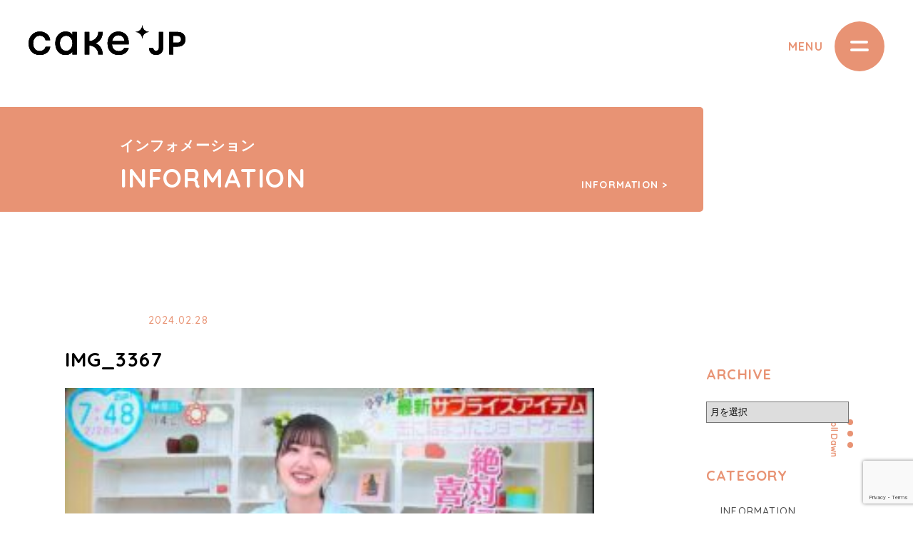

--- FILE ---
content_type: text/html; charset=UTF-8
request_url: https://corp.cake.jp/information/blog/2024/02/28/tv-63/attachment/img_3367/
body_size: 7278
content:
<!DOCTYPE html>
<html lang="ja">
<head>
<meta charset="utf-8">
<meta http-equiv="X-UA-Compatible" content="IE=edge">
<meta name="viewport" content="width=device-width, initial-scale=1">
<link rel="shortcut icon" href="https://corp.cake.jp/wp-content/themes/cake/common/imgs/favicon.ico">

<!-- style -->
<link rel="icon" type="image/vnd.microsoft.icon" href="https://corp.cake.jp/wp-content/themes/cake/common/imgs/favicon.ico">
<link rel="apple-touch-icon" href="https://corp.cake.jp/wp-content/themes/cake/common/img/apple-touch-icon.png">
<link rel="stylesheet" href="https://corp.cake.jp/wp-content/themes/cake/common/css/reset.css">
<link rel="stylesheet" href="https://corp.cake.jp/wp-content/themes/cake/common/css/base.css?00">

	<link rel="stylesheet" href="https://corp.cake.jp/wp-content/themes/cake/css/second.css">
    	
	
	
<!-- Global site tag (gtag.js) - Google Analytics -->
<script async src="https://www.googletagmanager.com/gtag/js?id=UA-12645943-2"></script>
<script>window.dataLayer=window.dataLayer||[];function gtag(){dataLayer.push(arguments);}gtag('js',new Date());gtag('config','UA-12645943-2');</script>
	
	

		<!-- All in One SEO 4.1.0.1 -->
		<title>IMG_3367 | 株式会社Cake.jp</title>
		<meta property="og:site_name" content="株式会社Cake.jp | Cake.jp, co ltd."/>
		<meta property="og:type" content="article"/>
		<meta property="og:title" content="IMG_3367 | 株式会社Cake.jp"/>
		<meta property="article:published_time" content="2024-02-28T02:56:33Z"/>
		<meta property="article:modified_time" content="2024-02-28T02:56:33Z"/>
		<meta name="twitter:card" content="summary_large_image"/>
		<meta name="twitter:domain" content="corp.cake.jp"/>
		<meta name="twitter:title" content="IMG_3367 | 株式会社Cake.jp"/>
		<script type="application/ld+json" class="aioseo-schema">
			{"@context":"https:\/\/schema.org","@graph":[{"@type":"WebSite","@id":"https:\/\/corp.cake.jp\/#website","url":"https:\/\/corp.cake.jp\/","name":"\u682a\u5f0f\u4f1a\u793eCake.jp","description":"Cake.jp, co ltd.","publisher":{"@id":"https:\/\/corp.cake.jp\/#organization"}},{"@type":"Organization","@id":"https:\/\/corp.cake.jp\/#organization","name":"\u682a\u5f0f\u4f1a\u793eCake.jp","url":"https:\/\/corp.cake.jp\/"},{"@type":"BreadcrumbList","@id":"https:\/\/corp.cake.jp\/information\/blog\/2024\/02\/28\/tv-63\/attachment\/img_3367\/#breadcrumblist","itemListElement":[{"@type":"ListItem","@id":"https:\/\/corp.cake.jp\/#listItem","position":"1","item":{"@id":"https:\/\/corp.cake.jp\/#item","name":"Home","description":"\u30b9\u30a4\u30fc\u30c4\u7dcf\u5408EC\u30b5\u30a4\u30c8\u300cCake.jp\u300d\u3092\u904b\u55b6\u3059\u308b\u682a\u5f0f\u4f1a\u793eCake.jp\u306e\u30b3\u30fc\u30dd\u30ec\u30fc\u30c8\u30b5\u30a4\u30c8\u3067\u3059\u3002\u4f1a\u793e\u6982\u8981\u3084 \u63a1\u7528\u60c5\u5831\u3001\u30d7\u30ec\u30b9\u30ea\u30ea\u30fc\u30b9\u306a\u3069\u3092\u3054\u7d39\u4ecb\u3057\u307e\u3059\u3002","url":"https:\/\/corp.cake.jp\/"},"nextItem":"https:\/\/corp.cake.jp\/information\/blog\/2024\/02\/28\/tv-63\/attachment\/img_3367\/#listItem"},{"@type":"ListItem","@id":"https:\/\/corp.cake.jp\/information\/blog\/2024\/02\/28\/tv-63\/attachment\/img_3367\/#listItem","position":"2","item":{"@id":"https:\/\/corp.cake.jp\/information\/blog\/2024\/02\/28\/tv-63\/attachment\/img_3367\/#item","name":"IMG_3367","url":"https:\/\/corp.cake.jp\/information\/blog\/2024\/02\/28\/tv-63\/attachment\/img_3367\/"},"previousItem":"https:\/\/corp.cake.jp\/#listItem"}]},{"@type":"Person","@id":"https:\/\/corp.cake.jp\/author\/user\/#author","url":"https:\/\/corp.cake.jp\/author\/user\/","name":"user","image":{"@type":"ImageObject","@id":"https:\/\/corp.cake.jp\/information\/blog\/2024\/02\/28\/tv-63\/attachment\/img_3367\/#authorImage","url":"https:\/\/secure.gravatar.com\/avatar\/4ed8cff8db6d6947f615fcd7deed2a11?s=96&d=mm&r=g","width":"96","height":"96","caption":"user"}},{"@type":"ItemPage","@id":"https:\/\/corp.cake.jp\/information\/blog\/2024\/02\/28\/tv-63\/attachment\/img_3367\/#itempage","url":"https:\/\/corp.cake.jp\/information\/blog\/2024\/02\/28\/tv-63\/attachment\/img_3367\/","name":"IMG_3367 | \u682a\u5f0f\u4f1a\u793eCake.jp","inLanguage":"ja","isPartOf":{"@id":"https:\/\/corp.cake.jp\/#website"},"breadcrumb":{"@id":"https:\/\/corp.cake.jp\/information\/blog\/2024\/02\/28\/tv-63\/attachment\/img_3367\/#breadcrumblist"},"author":"https:\/\/corp.cake.jp\/information\/blog\/2024\/02\/28\/tv-63\/attachment\/img_3367\/#author","creator":"https:\/\/corp.cake.jp\/information\/blog\/2024\/02\/28\/tv-63\/attachment\/img_3367\/#author","datePublished":"2024-02-28T02:56:33+09:00","dateModified":"2024-02-28T02:56:33+09:00"}]}
		</script>
		<!-- All in One SEO -->

<link rel='dns-prefetch' href='//www.google.com'/>
<link rel='dns-prefetch' href='//s.w.org'/>
<link rel="alternate" type="application/rss+xml" title="株式会社Cake.jp &raquo; IMG_3367 のコメントのフィード" href="https://corp.cake.jp/information/blog/2024/02/28/tv-63/attachment/img_3367/feed/"/>
		<script type="text/javascript">window._wpemojiSettings={"baseUrl":"https:\/\/s.w.org\/images\/core\/emoji\/13.0.1\/72x72\/","ext":".png","svgUrl":"https:\/\/s.w.org\/images\/core\/emoji\/13.0.1\/svg\/","svgExt":".svg","source":{"concatemoji":"https:\/\/corp.cake.jp\/wp-includes\/js\/wp-emoji-release.min.js?ver=5.6"}};!function(e,a,t){var r,n,o,i,p=a.createElement("canvas"),s=p.getContext&&p.getContext("2d");function c(e,t){var a=String.fromCharCode;s.clearRect(0,0,p.width,p.height),s.fillText(a.apply(this,e),0,0);var r=p.toDataURL();return s.clearRect(0,0,p.width,p.height),s.fillText(a.apply(this,t),0,0),r===p.toDataURL()}function l(e){if(!s||!s.fillText)return!1;switch(s.textBaseline="top",s.font="600 32px Arial",e){case"flag":return!c([127987,65039,8205,9895,65039],[127987,65039,8203,9895,65039])&&(!c([55356,56826,55356,56819],[55356,56826,8203,55356,56819])&&!c([55356,57332,56128,56423,56128,56418,56128,56421,56128,56430,56128,56423,56128,56447],[55356,57332,8203,56128,56423,8203,56128,56418,8203,56128,56421,8203,56128,56430,8203,56128,56423,8203,56128,56447]));case"emoji":return!c([55357,56424,8205,55356,57212],[55357,56424,8203,55356,57212])}return!1}function d(e){var t=a.createElement("script");t.src=e,t.defer=t.type="text/javascript",a.getElementsByTagName("head")[0].appendChild(t)}for(i=Array("flag","emoji"),t.supports={everything:!0,everythingExceptFlag:!0},o=0;o<i.length;o++)t.supports[i[o]]=l(i[o]),t.supports.everything=t.supports.everything&&t.supports[i[o]],"flag"!==i[o]&&(t.supports.everythingExceptFlag=t.supports.everythingExceptFlag&&t.supports[i[o]]);t.supports.everythingExceptFlag=t.supports.everythingExceptFlag&&!t.supports.flag,t.DOMReady=!1,t.readyCallback=function(){t.DOMReady=!0},t.supports.everything||(n=function(){t.readyCallback()},a.addEventListener?(a.addEventListener("DOMContentLoaded",n,!1),e.addEventListener("load",n,!1)):(e.attachEvent("onload",n),a.attachEvent("onreadystatechange",function(){"complete"===a.readyState&&t.readyCallback()})),(r=t.source||{}).concatemoji?d(r.concatemoji):r.wpemoji&&r.twemoji&&(d(r.twemoji),d(r.wpemoji)))}(window,document,window._wpemojiSettings);</script>
		<style type="text/css">img.wp-smiley,img.emoji{display:inline!important;border:none!important;box-shadow:none!important;height:1em!important;width:1em!important;margin:0 .07em!important;vertical-align:-.1em!important;background:none!important;padding:0!important}</style>
	<link rel='stylesheet' id='wp-block-library-css' href='https://corp.cake.jp/wp-includes/css/dist/block-library/style.min.css?ver=5.6' type='text/css' media='all'/>
<link rel='stylesheet' id='contact-form-7-css' href='https://corp.cake.jp/wp-content/plugins/contact-form-7/includes/css/styles.css?ver=5.4' type='text/css' media='all'/>
<link rel="https://api.w.org/" href="https://corp.cake.jp/wp-json/"/><link rel="alternate" type="application/json" href="https://corp.cake.jp/wp-json/wp/v2/media/2730"/><link rel="EditURI" type="application/rsd+xml" title="RSD" href="https://corp.cake.jp/xmlrpc.php?rsd"/>
<link rel="wlwmanifest" type="application/wlwmanifest+xml" href="https://corp.cake.jp/wp-includes/wlwmanifest.xml"/> 
<meta name="generator" content="WordPress 5.6"/>
<link rel='shortlink' href='https://corp.cake.jp/?p=2730'/>
<link rel="alternate" type="application/json+oembed" href="https://corp.cake.jp/wp-json/oembed/1.0/embed?url=https%3A%2F%2Fcorp.cake.jp%2Finformation%2Fblog%2F2024%2F02%2F28%2Ftv-63%2Fattachment%2Fimg_3367%2F"/>
<link rel="alternate" type="text/xml+oembed" href="https://corp.cake.jp/wp-json/oembed/1.0/embed?url=https%3A%2F%2Fcorp.cake.jp%2Finformation%2Fblog%2F2024%2F02%2F28%2Ftv-63%2Fattachment%2Fimg_3367%2F&#038;format=xml"/>

</head>

<body>
<!--<div class="cursor"></div>
<div class="follower"></div>-->
<div id="wrapper">
<!--  <div class="intbox"> </div>
  <p class="oplogo"><img src="common/imgs/logo_w.svg" /></p>-->
  <div class="munubtnrapp">
    <div id="menu-btn_sp" class="menu-trigger"> <span></span> <span></span> <span></span> </div>
  </div>
  <div id="menuehhight" class="menuWrapp">
    <div class="sp_menu">
      <nav class="sp_menuWrap ">
        <div class="meneinner">
          <ul>
            <li><a href="/"><img src="https://corp.cake.jp/wp-content/themes/cake/common/imgs/menu_top.svg"/></a></li>
            <li><a href="/company"><img src="https://corp.cake.jp/wp-content/themes/cake/common/imgs/menu_company.svg"/></a></li>
            <li><a href="/service"><img src="https://corp.cake.jp/wp-content/themes/cake/common/imgs/menu_service.svg"/></a></li>
            <li><a href="/jobs"><img src="https://corp.cake.jp/wp-content/themes/cake/common/imgs/menu_jobs.svg"/></a></li>
            <li><a href="/information"><img src="https://corp.cake.jp/wp-content/themes/cake/common/imgs/menu_infomation.svg"/></a></li>
          </ul>
        </div>
      </nav>
    </div>
  </div>
  <div id="contents">
    <h1 class="mainlogo"><a href="/"><img src="https://corp.cake.jp/wp-content/themes/cake/common/imgs/logo.svg"/></a></h1>

<div id="contents" class="serviceCon secondcon jobsdt">
  <h1 class="mainlogo"><a href="/"><img src="https://corp.cake.jp/wp-content/themes/cake/common/imgs/logo.svg"/></a></h1>
  <div class="mainv">
    <div class="pnavWrapp">
      <dl class="maintit cfx">
        <dt>インフォメーション</dt>
        <dd>INFORMATION</dd>
      </dl>
      <ul class="pnavList pc">
        <li><a href="/information"> INFORMATION ></a></li>
		  <li></li>
      </ul>
    </div>
    <div class="scroll pc">
      <div class="ball-pulse">
        <div></div>
        <div></div>
        <div></div>
      </div>
      <p class="srTxt">Scroll Dawn</p>
    </div>
  </div>
  <div class="content">
    <section id="" class="infocon">
    <div class="infoIn  cfx">
      <div class="infocontent">
        <!--<h3 class="sectitsab">INFORMATION CONTENTS</h3>-->		  
		  

<div class="dtinfo">
			  <div class="dtcontentinner">
			  <dl class="dtCtg">
			  <dt></dt>
			 <dd> 2024.02.28</dd>
			  </dl>
		 
			 <h3 class="infdtTxt">IMG_3367</h3>
			  <p class="attachment"><a href='https://corp.cake.jp/wp-content/uploads/2024/02/IMG_3367.jpg'><img width="300" height="164" src="https://corp.cake.jp/wp-content/uploads/2024/02/IMG_3367-300x164.jpg" class="attachment-medium size-medium" alt="" loading="lazy" srcset="https://corp.cake.jp/wp-content/uploads/2024/02/IMG_3367-300x164.jpg 300w, https://corp.cake.jp/wp-content/uploads/2024/02/IMG_3367-1024x560.jpg 1024w, https://corp.cake.jp/wp-content/uploads/2024/02/IMG_3367-768x420.jpg 768w, https://corp.cake.jp/wp-content/uploads/2024/02/IMG_3367.jpg 1200w" sizes="(max-width: 300px) 100vw, 300px"/></a></p>

				  
				  
				  
				  
				  <ul class="snsBtns pc">
				  <li class="fb"><a href="http://www.facebook.com/share.php?u=https://corp.cake.jp/information/blog/2024/02/28/tv-63/attachment/img_3367/" onclick="window.open(encodeURI(decodeURI(this.href)), 'FBwindow', 'width=554, height=470, menubar=no, toolbar=no, scrollbars=yes'); return false;" rel="nofollow">Facebookでシェア</a></li>
				  <li class="tw"><a href="http://twitter.com/share?text=IMG_3367&url=https://corp.cake.jp/information/blog/2024/02/28/tv-63/attachment/img_3367/" onClick="window.open(encodeURI(decodeURI(this.href)), 'tweetwindow', 'width=650, height=470, personalbar=0, toolbar=0, scrollbars=1, sizable=1'); return false;" rel="nofollow">twitterでツイート</a>
twitterでツイート</a></li>
				  <li class="hb"><a href="http://b.hatena.ne.jp/add?mode=confirm&url=https://corp.cake.jp/information/blog/2024/02/28/tv-63/attachment/img_3367/" rel="nofollow">はてなブックマーク</a></li>
				  <!--<li class="gp"><a href="#">Google+でシェア</a></li>-->
				  <li class="pk"><a href="http://getpocket.com/edit?url=https://corp.cake.jp/information/blog/2024/02/28/tv-63/attachment/img_3367/" rel="nofollow">Pocketに保存</a></li>
				  </ul>
				  <ul class="snsBtns sp">
				  <li class=""> <a href="https://www.facebook.com/sharer/sharer.php?u=https://corp.cake.jp/information/blog/2024/02/28/tv-63/attachment/img_3367/"><img src="https://corp.cake.jp/wp-content/themes/cake/imgs/information/facebook.svg" alt="" target="_blank"/></a></li>
				  <li class=""><a href="http://twitter.com/share?text=IMG_3367&url=https://corp.cake.jp/information/blog/2024/02/28/tv-63/attachment/img_3367/" onClick="window.open(encodeURI(decodeURI(this.href)), 'tweetwindow', 'width=650, height=470, personalbar=0, toolbar=0, scrollbars=1, sizable=1'); return false;" rel="nofollow"><img src="https://corp.cake.jp/wp-content/themes/cake/imgs/information/twitter.svg" alt=""/></a></li>
				  <li class=""><a href="http://b.hatena.ne.jp/add?mode=confirm&url=https://corp.cake.jp/information/blog/2024/02/28/tv-63/attachment/img_3367/" rel="nofollow"><img src="https://corp.cake.jp/wp-content/themes/cake/imgs/information/b_hatena.svg" alt=""/></a></li>
				  <!--<li class=""><a href="#"><img src="../imgs/information/googleplus.svg" alt=""/></a></li>-->
				  <li class=""><a href="http://getpocket.com/edit?url=https://corp.cake.jp/information/blog/2024/02/28/tv-63/attachment/img_3367/" rel="nofollow"><img src="https://corp.cake.jp/wp-content/themes/cake/imgs/information/pocket.svg" alt=""/></a></li>
				  </ul>
			  <div class="morebtnWrapp cntBtn">
              <a href="/information"><p class="moreBtn">一覧へ</p>
              <div class="ball-pulse">
                <div></div>
                <div></div>
                <div></div>
              </div></a>
            </div>
			  </div>
			  
		  
		  </div>		  
		  
		  
		
		  <ul class="linkBanners">
		  <li>
			  <a href="https://cake.jp/signup/" target="_blank"><dl>
			  <dt>UNDER CONSIDERATION</dt>
				  <dd>出店をご検討中の方</dd>
			  </dl></a>
			  </li>
		  <li>
			  <a href="/company"><dl>
			  <dt>COMPANY</dt>
				  <dd>会社案内</dd>
			  </dl></a>
			  </li>
		  <li>
			  <a href="/service"><dl>
			  <dt>SERVICE</dt>
				  <dd>サービス</dd>
			  </dl></a>
			  </li>
		  </ul>

		</div>
		<div class="infoside">
  <div class="sideacvcon">
    <h3>ARCHIVE</h3>
    <div class="select">
      <select name="archive-dropdown" onChange='document.location.href=this.options[this.selectedIndex].value;'>
        <option value="月を選択">月を選択</option>
        	<option value='https://corp.cake.jp/2026/01/'> 2026年1月 </option>
	<option value='https://corp.cake.jp/2025/12/'> 2025年12月 </option>
	<option value='https://corp.cake.jp/2025/11/'> 2025年11月 </option>
	<option value='https://corp.cake.jp/2025/10/'> 2025年10月 </option>
	<option value='https://corp.cake.jp/2025/09/'> 2025年9月 </option>
	<option value='https://corp.cake.jp/2025/08/'> 2025年8月 </option>
	<option value='https://corp.cake.jp/2025/07/'> 2025年7月 </option>
	<option value='https://corp.cake.jp/2025/06/'> 2025年6月 </option>
	<option value='https://corp.cake.jp/2025/05/'> 2025年5月 </option>
	<option value='https://corp.cake.jp/2025/04/'> 2025年4月 </option>
	<option value='https://corp.cake.jp/2025/03/'> 2025年3月 </option>
	<option value='https://corp.cake.jp/2025/02/'> 2025年2月 </option>
	<option value='https://corp.cake.jp/2025/01/'> 2025年1月 </option>
	<option value='https://corp.cake.jp/2024/12/'> 2024年12月 </option>
	<option value='https://corp.cake.jp/2024/11/'> 2024年11月 </option>
	<option value='https://corp.cake.jp/2024/10/'> 2024年10月 </option>
	<option value='https://corp.cake.jp/2024/09/'> 2024年9月 </option>
	<option value='https://corp.cake.jp/2024/08/'> 2024年8月 </option>
	<option value='https://corp.cake.jp/2024/07/'> 2024年7月 </option>
	<option value='https://corp.cake.jp/2024/06/'> 2024年6月 </option>
	<option value='https://corp.cake.jp/2024/05/'> 2024年5月 </option>
	<option value='https://corp.cake.jp/2024/04/'> 2024年4月 </option>
	<option value='https://corp.cake.jp/2024/03/'> 2024年3月 </option>
	<option value='https://corp.cake.jp/2024/02/'> 2024年2月 </option>
	<option value='https://corp.cake.jp/2024/01/'> 2024年1月 </option>
	<option value='https://corp.cake.jp/2023/12/'> 2023年12月 </option>
	<option value='https://corp.cake.jp/2023/11/'> 2023年11月 </option>
	<option value='https://corp.cake.jp/2023/10/'> 2023年10月 </option>
	<option value='https://corp.cake.jp/2023/09/'> 2023年9月 </option>
	<option value='https://corp.cake.jp/2023/08/'> 2023年8月 </option>
	<option value='https://corp.cake.jp/2023/07/'> 2023年7月 </option>
	<option value='https://corp.cake.jp/2023/06/'> 2023年6月 </option>
	<option value='https://corp.cake.jp/2023/05/'> 2023年5月 </option>
	<option value='https://corp.cake.jp/2023/04/'> 2023年4月 </option>
	<option value='https://corp.cake.jp/2023/03/'> 2023年3月 </option>
	<option value='https://corp.cake.jp/2023/02/'> 2023年2月 </option>
	<option value='https://corp.cake.jp/2023/01/'> 2023年1月 </option>
	<option value='https://corp.cake.jp/2022/12/'> 2022年12月 </option>
	<option value='https://corp.cake.jp/2022/11/'> 2022年11月 </option>
	<option value='https://corp.cake.jp/2022/10/'> 2022年10月 </option>
	<option value='https://corp.cake.jp/2022/09/'> 2022年9月 </option>
	<option value='https://corp.cake.jp/2022/08/'> 2022年8月 </option>
	<option value='https://corp.cake.jp/2022/07/'> 2022年7月 </option>
	<option value='https://corp.cake.jp/2022/06/'> 2022年6月 </option>
	<option value='https://corp.cake.jp/2022/05/'> 2022年5月 </option>
	<option value='https://corp.cake.jp/2022/04/'> 2022年4月 </option>
	<option value='https://corp.cake.jp/2022/03/'> 2022年3月 </option>
	<option value='https://corp.cake.jp/2022/02/'> 2022年2月 </option>
	<option value='https://corp.cake.jp/2022/01/'> 2022年1月 </option>
	<option value='https://corp.cake.jp/2021/12/'> 2021年12月 </option>
	<option value='https://corp.cake.jp/2021/11/'> 2021年11月 </option>
	<option value='https://corp.cake.jp/2021/10/'> 2021年10月 </option>
	<option value='https://corp.cake.jp/2021/09/'> 2021年9月 </option>
	<option value='https://corp.cake.jp/2021/08/'> 2021年8月 </option>
	<option value='https://corp.cake.jp/2021/07/'> 2021年7月 </option>
	<option value='https://corp.cake.jp/2021/06/'> 2021年6月 </option>
	<option value='https://corp.cake.jp/2021/05/'> 2021年5月 </option>
	<option value='https://corp.cake.jp/2021/04/'> 2021年4月 </option>
	<option value='https://corp.cake.jp/2021/03/'> 2021年3月 </option>
	<option value='https://corp.cake.jp/2021/02/'> 2021年2月 </option>
	<option value='https://corp.cake.jp/2021/01/'> 2021年1月 </option>
	<option value='https://corp.cake.jp/2020/12/'> 2020年12月 </option>
	<option value='https://corp.cake.jp/2020/11/'> 2020年11月 </option>
	<option value='https://corp.cake.jp/2020/10/'> 2020年10月 </option>
	<option value='https://corp.cake.jp/2020/09/'> 2020年9月 </option>
	<option value='https://corp.cake.jp/2020/08/'> 2020年8月 </option>
	<option value='https://corp.cake.jp/2020/07/'> 2020年7月 </option>
	<option value='https://corp.cake.jp/2020/06/'> 2020年6月 </option>
	<option value='https://corp.cake.jp/2020/05/'> 2020年5月 </option>
	<option value='https://corp.cake.jp/2020/04/'> 2020年4月 </option>
	<option value='https://corp.cake.jp/2020/02/'> 2020年2月 </option>
	<option value='https://corp.cake.jp/2020/01/'> 2020年1月 </option>
	<option value='https://corp.cake.jp/2019/12/'> 2019年12月 </option>
	<option value='https://corp.cake.jp/2019/11/'> 2019年11月 </option>
	<option value='https://corp.cake.jp/2017/12/'> 2017年12月 </option>
	<option value='https://corp.cake.jp/2017/07/'> 2017年7月 </option>
	<option value='https://corp.cake.jp/2017/01/'> 2017年1月 </option>
	<option value='https://corp.cake.jp/2016/12/'> 2016年12月 </option>
	<option value='https://corp.cake.jp/2016/08/'> 2016年8月 </option>
      </select>
      　 </div>
  </div>
  <div class="sideacvcon">
    <h3>CATEGORY</h3>
        <ul>
            <li><a href="https://corp.cake.jp/category/information/">
        INFORMATION        </a></li>
            <li><a href="https://corp.cake.jp/category/information/press-release/">
        PRESS RELEASE        </a></li>
            <li><a href="https://corp.cake.jp/category/information/news/">
        NEWS        </a></li>
            <li><a href="https://corp.cake.jp/category/information/blog/">
        BLOG        </a></li>
            <li><a href="https://corp.cake.jp/category/information/uncategorized/">
        Uncategorized        </a></li>
          </ul>
      </div>
  <div class="sideacvcon">
    <h3>NEWS</h3>
    <ul>
            
      <!-- ループはじめ -->
      <li><a href="https://corp.cake.jp/information/2023/08/18/info-24/">
        消費期限表示切れ商品販売に関するお詫びとお知らせ        </a></li>
      
      <!-- ループおわり -->
      
            
      <!-- ループはじめ -->
      <li><a href="https://corp.cake.jp/information/2022/01/07/info/">
        執行役員制度の導入及び執行役員の選任に関するお知らせ        </a></li>
      
      <!-- ループおわり -->
      
            
      <!-- ループはじめ -->
      <li><a href="https://corp.cake.jp/information/news/2021/05/11/info-19/">
        一部SNSにてご指摘いただいた弊社販売ケーキにつきまして        </a></li>
      
      <!-- ループおわり -->
      
          </ul>
  </div>
  <div class="sideacvcon">
    <h3>BLOG</h3>
    <ul>
            
      <!-- ループはじめ -->
      <li><a href="https://corp.cake.jp/information/blog/2025/12/04/tv-73/">
        2025年12月4日 テレビ朝日『グッド！モーニング』にて、クリスマスケーキ早割キャンペーンが紹介されました        </a></li>
      
      <!-- ループおわり -->
      
            
      <!-- ループはじめ -->
      <li><a href="https://corp.cake.jp/information/blog/2025/11/07/newspaper-3/">
        2025年11月7日付 『日経MJ』にて、Cake.jpが紹介されました        </a></li>
      
      <!-- ループおわり -->
      
            
      <!-- ループはじめ -->
      <li><a href="https://corp.cake.jp/information/blog/2025/07/08/tv-72/">
        2025年7月7日 日本テレビ『ZIP！』にて、10Mineetsが紹介されました        </a></li>
      
      <!-- ループおわり -->
      
          </ul>
  </div>
</div>
</div>

		  </div>







<footer class="footer">
  <div class="fInner">
    <div class="footTop">
      <div class="ball-pulse">
        <div></div>
        <div></div>
        <div></div>
      </div>
      <p class="ptopWrapp"><a href="#">PAGE TOP</a></p>
      <div class="footTit">
        <p>世界をハッピーに</p>
        <h3><a href="/"><img src="https://corp.cake.jp/wp-content/themes/cake/common/imgs/logo.svg"/></a></h3>
      </div>
      <div class="ftnabList">
        <ul>
          <li><a href="/company">COMPANY</a></li>
          <li><a href="/company#corprate_message">CORPORATE MESSAGE</a></li>
          <li><a href="/company#ourmission">OUR MISSION</a></li>
          <li><a href="/company#message">代表メッセージ</a></li>
          <li><a href="/company#profile">会社概要</a></li>
        </ul>
        <ul>
          <li><a href="/service">SERVICE</a></li>
          <li><a href="/service#cake">CAKE.JP</a></li>
          <!-- <li><a href="/service#safety">Safety</a></li>-->
        </ul>
        <ul>
          <li><a href="/jobs">JOBS</a></li>
          <li><a href="/jobs/#ourteam">ABOUT US</a></li>
          <li><a href="/jobs/#recruitment">募集職種</a></li>
        </ul>
        <ul>
          <li><a href="/information">INFORMATION</a></li>
          <li><a href="/information">INFORMATION</a></li>
          <li><a href="/category/information/press-release/">PRESS RELEASE</a></li>
          <li><a href="/category/information/news/">NEWS</a></li>
          <li><a href="/category/information/blog/">BLOG</a></li>
        </ul>
      </div>
      <ul class="sabLists">
        <li><a href="https://cake.jp/about/privacy/" target="_blank">PRIVACY POLICY</a></li>
        <li><a href="/contact">CONTACT</a></li>
      </ul>
    </div>
    <div class="footbottom cfx">
      <p class="fbLinks"><a href="https://www.facebook.com/cakejp.official/" target="_blank">FOLLOW US :</a><br>
        <br>
        <span class="ftcp">Copyright©Cake.jp Co., Ltd. AllrightReserved.</span></p>
      <p class="ftbadress"><span>Cake.jp</span><br>
        東京都新宿区西新宿6-24-1 西新宿三井ビルディング1503（15階）<br>
        営業時間10:00～19:00（土日祝休み）</p>
    </div>
  </div>
</footer>
</div>
</div>
<!-- /wrapper -->
<!-- javascript -->

<script type="text/javascript" src="https://corp.cake.jp/wp-content/themes/cake/common/js/jquery.js"></script>
<script src="https://corp.cake.jp/wp-content/themes/cake/common/js/TweenMax.min.js"></script>
<script type="text/javascript" src="https://corp.cake.jp/wp-content/themes/cake/common/js/main.js"></script>
<script src="https://corp.cake.jp/wp-content/themes/cake/js/jquery.wavify.js"></script>
<script src="https://corp.cake.jp/wp-content/themes/cake/js/wpn.js"></script>
<script>$('.fups,.brimgs,body').waypoint(function(direction){var activePoint=$(this.element);if(direction==='down'){activePoint.addClass('active');}else{activePoint.removeClass('active');}},{offset:'95%'});</script>
<script></script>
<script>$(function(){$(".morebtnv").click(function(){$(this).prev(".readarea").addClass('on');$(this).addClass('on');});});</script>
<script type='text/javascript' src='https://corp.cake.jp/wp-includes/js/dist/vendor/wp-polyfill.min.js?ver=7.4.4' id='wp-polyfill-js'></script>
<script type='text/javascript' id='wp-polyfill-js-after'>('fetch'in window)||document.write('<script src="https://corp.cake.jp/wp-includes/js/dist/vendor/wp-polyfill-fetch.min.js?ver=3.0.0"></scr'+'ipt>');(document.contains)||document.write('<script src="https://corp.cake.jp/wp-includes/js/dist/vendor/wp-polyfill-node-contains.min.js?ver=3.42.0"></scr'+'ipt>');(window.DOMRect)||document.write('<script src="https://corp.cake.jp/wp-includes/js/dist/vendor/wp-polyfill-dom-rect.min.js?ver=3.42.0"></scr'+'ipt>');(window.URL&&window.URL.prototype&&window.URLSearchParams)||document.write('<script src="https://corp.cake.jp/wp-includes/js/dist/vendor/wp-polyfill-url.min.js?ver=3.6.4"></scr'+'ipt>');(window.FormData&&window.FormData.prototype.keys)||document.write('<script src="https://corp.cake.jp/wp-includes/js/dist/vendor/wp-polyfill-formdata.min.js?ver=3.0.12"></scr'+'ipt>');(Element.prototype.matches&&Element.prototype.closest)||document.write('<script src="https://corp.cake.jp/wp-includes/js/dist/vendor/wp-polyfill-element-closest.min.js?ver=2.0.2"></scr'+'ipt>');</script>
<script type='text/javascript' src='https://corp.cake.jp/wp-includes/js/dist/i18n.min.js?ver=326fe7fbfdb407b6edbcfba7e17f3909' id='wp-i18n-js'></script>
<script type='text/javascript' src='https://corp.cake.jp/wp-includes/js/dist/vendor/lodash.min.js?ver=4.17.19' id='lodash-js'></script>
<script type='text/javascript' id='lodash-js-after'>window.lodash=_.noConflict();</script>
<script type='text/javascript' src='https://corp.cake.jp/wp-includes/js/dist/url.min.js?ver=546985423132a4810813187ac344bd3e' id='wp-url-js'></script>
<script type='text/javascript' src='https://corp.cake.jp/wp-includes/js/dist/hooks.min.js?ver=54e7683a4c0aafac0448bb95dc8d53ba' id='wp-hooks-js'></script>
<script type='text/javascript' id='wp-api-fetch-js-translations'>(function(domain,translations){var localeData=translations.locale_data[domain]||translations.locale_data.messages;localeData[""].domain=domain;wp.i18n.setLocaleData(localeData,domain);})("default",{"translation-revision-date":"2020-12-04 06:19:32+0000","generator":"GlotPress\/3.0.0-alpha.2","domain":"messages","locale_data":{"messages":{"":{"domain":"messages","plural-forms":"nplurals=1; plural=0;","lang":"ja_JP"},"You are probably offline.":["\u73fe\u5728\u30aa\u30d5\u30e9\u30a4\u30f3\u306e\u3088\u3046\u3067\u3059\u3002"],"Media upload failed. If this is a photo or a large image, please scale it down and try again.":["\u30e1\u30c7\u30a3\u30a2\u306e\u30a2\u30c3\u30d7\u30ed\u30fc\u30c9\u306b\u5931\u6557\u3057\u307e\u3057\u305f\u3002 \u5199\u771f\u307e\u305f\u306f\u5927\u304d\u306a\u753b\u50cf\u306e\u5834\u5408\u306f\u3001\u7e2e\u5c0f\u3057\u3066\u3082\u3046\u4e00\u5ea6\u304a\u8a66\u3057\u304f\u3060\u3055\u3044\u3002"],"The response is not a valid JSON response.":["\u8fd4\u7b54\u304c\u6b63\u3057\u3044 JSON \u30ec\u30b9\u30dd\u30f3\u30b9\u3067\u306f\u3042\u308a\u307e\u305b\u3093\u3002"],"An unknown error occurred.":["\u4e0d\u660e\u306a\u30a8\u30e9\u30fc\u304c\u767a\u751f\u3057\u307e\u3057\u305f\u3002"]}},"comment":{"reference":"wp-includes\/js\/dist\/api-fetch.js"}});</script>
<script type='text/javascript' src='https://corp.cake.jp/wp-includes/js/dist/api-fetch.min.js?ver=5f98b08f212ba8fa8b4685ad2e1b1378' id='wp-api-fetch-js'></script>
<script type='text/javascript' id='wp-api-fetch-js-after'>wp.apiFetch.use(wp.apiFetch.createRootURLMiddleware("https://corp.cake.jp/wp-json/"));wp.apiFetch.nonceMiddleware=wp.apiFetch.createNonceMiddleware("24d30a96e8");wp.apiFetch.use(wp.apiFetch.nonceMiddleware);wp.apiFetch.use(wp.apiFetch.mediaUploadMiddleware);wp.apiFetch.nonceEndpoint="https://corp.cake.jp/wp-admin/admin-ajax.php?action=rest-nonce";</script>
<script type='text/javascript' id='contact-form-7-js-extra'>//<![CDATA[
var wpcf7=[];
//]]></script>
<script type='text/javascript' src='https://corp.cake.jp/wp-content/plugins/contact-form-7/includes/js/index.js?ver=5.4' id='contact-form-7-js'></script>
<script type='text/javascript' src='https://www.google.com/recaptcha/api.js?render=6Lc6ZN4gAAAAAPUhwcLlI5syqR4TFlOhCF1CfF_8&#038;ver=3.0' id='google-recaptcha-js'></script>
<script type='text/javascript' id='wpcf7-recaptcha-js-extra'>//<![CDATA[
var wpcf7_recaptcha={"sitekey":"6Lc6ZN4gAAAAAPUhwcLlI5syqR4TFlOhCF1CfF_8","actions":{"homepage":"homepage","contactform":"contactform"}};
//]]></script>
<script type='text/javascript' src='https://corp.cake.jp/wp-content/plugins/contact-form-7/modules/recaptcha/index.js?ver=5.4' id='wpcf7-recaptcha-js'></script>
<script type='text/javascript' src='https://corp.cake.jp/wp-includes/js/wp-embed.min.js?ver=5.6' id='wp-embed-js'></script>
</body>
</html>


--- FILE ---
content_type: text/html; charset=utf-8
request_url: https://www.google.com/recaptcha/api2/anchor?ar=1&k=6Lc6ZN4gAAAAAPUhwcLlI5syqR4TFlOhCF1CfF_8&co=aHR0cHM6Ly9jb3JwLmNha2UuanA6NDQz&hl=en&v=N67nZn4AqZkNcbeMu4prBgzg&size=invisible&anchor-ms=20000&execute-ms=30000&cb=2snfqfbwt77f
body_size: 48629
content:
<!DOCTYPE HTML><html dir="ltr" lang="en"><head><meta http-equiv="Content-Type" content="text/html; charset=UTF-8">
<meta http-equiv="X-UA-Compatible" content="IE=edge">
<title>reCAPTCHA</title>
<style type="text/css">
/* cyrillic-ext */
@font-face {
  font-family: 'Roboto';
  font-style: normal;
  font-weight: 400;
  font-stretch: 100%;
  src: url(//fonts.gstatic.com/s/roboto/v48/KFO7CnqEu92Fr1ME7kSn66aGLdTylUAMa3GUBHMdazTgWw.woff2) format('woff2');
  unicode-range: U+0460-052F, U+1C80-1C8A, U+20B4, U+2DE0-2DFF, U+A640-A69F, U+FE2E-FE2F;
}
/* cyrillic */
@font-face {
  font-family: 'Roboto';
  font-style: normal;
  font-weight: 400;
  font-stretch: 100%;
  src: url(//fonts.gstatic.com/s/roboto/v48/KFO7CnqEu92Fr1ME7kSn66aGLdTylUAMa3iUBHMdazTgWw.woff2) format('woff2');
  unicode-range: U+0301, U+0400-045F, U+0490-0491, U+04B0-04B1, U+2116;
}
/* greek-ext */
@font-face {
  font-family: 'Roboto';
  font-style: normal;
  font-weight: 400;
  font-stretch: 100%;
  src: url(//fonts.gstatic.com/s/roboto/v48/KFO7CnqEu92Fr1ME7kSn66aGLdTylUAMa3CUBHMdazTgWw.woff2) format('woff2');
  unicode-range: U+1F00-1FFF;
}
/* greek */
@font-face {
  font-family: 'Roboto';
  font-style: normal;
  font-weight: 400;
  font-stretch: 100%;
  src: url(//fonts.gstatic.com/s/roboto/v48/KFO7CnqEu92Fr1ME7kSn66aGLdTylUAMa3-UBHMdazTgWw.woff2) format('woff2');
  unicode-range: U+0370-0377, U+037A-037F, U+0384-038A, U+038C, U+038E-03A1, U+03A3-03FF;
}
/* math */
@font-face {
  font-family: 'Roboto';
  font-style: normal;
  font-weight: 400;
  font-stretch: 100%;
  src: url(//fonts.gstatic.com/s/roboto/v48/KFO7CnqEu92Fr1ME7kSn66aGLdTylUAMawCUBHMdazTgWw.woff2) format('woff2');
  unicode-range: U+0302-0303, U+0305, U+0307-0308, U+0310, U+0312, U+0315, U+031A, U+0326-0327, U+032C, U+032F-0330, U+0332-0333, U+0338, U+033A, U+0346, U+034D, U+0391-03A1, U+03A3-03A9, U+03B1-03C9, U+03D1, U+03D5-03D6, U+03F0-03F1, U+03F4-03F5, U+2016-2017, U+2034-2038, U+203C, U+2040, U+2043, U+2047, U+2050, U+2057, U+205F, U+2070-2071, U+2074-208E, U+2090-209C, U+20D0-20DC, U+20E1, U+20E5-20EF, U+2100-2112, U+2114-2115, U+2117-2121, U+2123-214F, U+2190, U+2192, U+2194-21AE, U+21B0-21E5, U+21F1-21F2, U+21F4-2211, U+2213-2214, U+2216-22FF, U+2308-230B, U+2310, U+2319, U+231C-2321, U+2336-237A, U+237C, U+2395, U+239B-23B7, U+23D0, U+23DC-23E1, U+2474-2475, U+25AF, U+25B3, U+25B7, U+25BD, U+25C1, U+25CA, U+25CC, U+25FB, U+266D-266F, U+27C0-27FF, U+2900-2AFF, U+2B0E-2B11, U+2B30-2B4C, U+2BFE, U+3030, U+FF5B, U+FF5D, U+1D400-1D7FF, U+1EE00-1EEFF;
}
/* symbols */
@font-face {
  font-family: 'Roboto';
  font-style: normal;
  font-weight: 400;
  font-stretch: 100%;
  src: url(//fonts.gstatic.com/s/roboto/v48/KFO7CnqEu92Fr1ME7kSn66aGLdTylUAMaxKUBHMdazTgWw.woff2) format('woff2');
  unicode-range: U+0001-000C, U+000E-001F, U+007F-009F, U+20DD-20E0, U+20E2-20E4, U+2150-218F, U+2190, U+2192, U+2194-2199, U+21AF, U+21E6-21F0, U+21F3, U+2218-2219, U+2299, U+22C4-22C6, U+2300-243F, U+2440-244A, U+2460-24FF, U+25A0-27BF, U+2800-28FF, U+2921-2922, U+2981, U+29BF, U+29EB, U+2B00-2BFF, U+4DC0-4DFF, U+FFF9-FFFB, U+10140-1018E, U+10190-1019C, U+101A0, U+101D0-101FD, U+102E0-102FB, U+10E60-10E7E, U+1D2C0-1D2D3, U+1D2E0-1D37F, U+1F000-1F0FF, U+1F100-1F1AD, U+1F1E6-1F1FF, U+1F30D-1F30F, U+1F315, U+1F31C, U+1F31E, U+1F320-1F32C, U+1F336, U+1F378, U+1F37D, U+1F382, U+1F393-1F39F, U+1F3A7-1F3A8, U+1F3AC-1F3AF, U+1F3C2, U+1F3C4-1F3C6, U+1F3CA-1F3CE, U+1F3D4-1F3E0, U+1F3ED, U+1F3F1-1F3F3, U+1F3F5-1F3F7, U+1F408, U+1F415, U+1F41F, U+1F426, U+1F43F, U+1F441-1F442, U+1F444, U+1F446-1F449, U+1F44C-1F44E, U+1F453, U+1F46A, U+1F47D, U+1F4A3, U+1F4B0, U+1F4B3, U+1F4B9, U+1F4BB, U+1F4BF, U+1F4C8-1F4CB, U+1F4D6, U+1F4DA, U+1F4DF, U+1F4E3-1F4E6, U+1F4EA-1F4ED, U+1F4F7, U+1F4F9-1F4FB, U+1F4FD-1F4FE, U+1F503, U+1F507-1F50B, U+1F50D, U+1F512-1F513, U+1F53E-1F54A, U+1F54F-1F5FA, U+1F610, U+1F650-1F67F, U+1F687, U+1F68D, U+1F691, U+1F694, U+1F698, U+1F6AD, U+1F6B2, U+1F6B9-1F6BA, U+1F6BC, U+1F6C6-1F6CF, U+1F6D3-1F6D7, U+1F6E0-1F6EA, U+1F6F0-1F6F3, U+1F6F7-1F6FC, U+1F700-1F7FF, U+1F800-1F80B, U+1F810-1F847, U+1F850-1F859, U+1F860-1F887, U+1F890-1F8AD, U+1F8B0-1F8BB, U+1F8C0-1F8C1, U+1F900-1F90B, U+1F93B, U+1F946, U+1F984, U+1F996, U+1F9E9, U+1FA00-1FA6F, U+1FA70-1FA7C, U+1FA80-1FA89, U+1FA8F-1FAC6, U+1FACE-1FADC, U+1FADF-1FAE9, U+1FAF0-1FAF8, U+1FB00-1FBFF;
}
/* vietnamese */
@font-face {
  font-family: 'Roboto';
  font-style: normal;
  font-weight: 400;
  font-stretch: 100%;
  src: url(//fonts.gstatic.com/s/roboto/v48/KFO7CnqEu92Fr1ME7kSn66aGLdTylUAMa3OUBHMdazTgWw.woff2) format('woff2');
  unicode-range: U+0102-0103, U+0110-0111, U+0128-0129, U+0168-0169, U+01A0-01A1, U+01AF-01B0, U+0300-0301, U+0303-0304, U+0308-0309, U+0323, U+0329, U+1EA0-1EF9, U+20AB;
}
/* latin-ext */
@font-face {
  font-family: 'Roboto';
  font-style: normal;
  font-weight: 400;
  font-stretch: 100%;
  src: url(//fonts.gstatic.com/s/roboto/v48/KFO7CnqEu92Fr1ME7kSn66aGLdTylUAMa3KUBHMdazTgWw.woff2) format('woff2');
  unicode-range: U+0100-02BA, U+02BD-02C5, U+02C7-02CC, U+02CE-02D7, U+02DD-02FF, U+0304, U+0308, U+0329, U+1D00-1DBF, U+1E00-1E9F, U+1EF2-1EFF, U+2020, U+20A0-20AB, U+20AD-20C0, U+2113, U+2C60-2C7F, U+A720-A7FF;
}
/* latin */
@font-face {
  font-family: 'Roboto';
  font-style: normal;
  font-weight: 400;
  font-stretch: 100%;
  src: url(//fonts.gstatic.com/s/roboto/v48/KFO7CnqEu92Fr1ME7kSn66aGLdTylUAMa3yUBHMdazQ.woff2) format('woff2');
  unicode-range: U+0000-00FF, U+0131, U+0152-0153, U+02BB-02BC, U+02C6, U+02DA, U+02DC, U+0304, U+0308, U+0329, U+2000-206F, U+20AC, U+2122, U+2191, U+2193, U+2212, U+2215, U+FEFF, U+FFFD;
}
/* cyrillic-ext */
@font-face {
  font-family: 'Roboto';
  font-style: normal;
  font-weight: 500;
  font-stretch: 100%;
  src: url(//fonts.gstatic.com/s/roboto/v48/KFO7CnqEu92Fr1ME7kSn66aGLdTylUAMa3GUBHMdazTgWw.woff2) format('woff2');
  unicode-range: U+0460-052F, U+1C80-1C8A, U+20B4, U+2DE0-2DFF, U+A640-A69F, U+FE2E-FE2F;
}
/* cyrillic */
@font-face {
  font-family: 'Roboto';
  font-style: normal;
  font-weight: 500;
  font-stretch: 100%;
  src: url(//fonts.gstatic.com/s/roboto/v48/KFO7CnqEu92Fr1ME7kSn66aGLdTylUAMa3iUBHMdazTgWw.woff2) format('woff2');
  unicode-range: U+0301, U+0400-045F, U+0490-0491, U+04B0-04B1, U+2116;
}
/* greek-ext */
@font-face {
  font-family: 'Roboto';
  font-style: normal;
  font-weight: 500;
  font-stretch: 100%;
  src: url(//fonts.gstatic.com/s/roboto/v48/KFO7CnqEu92Fr1ME7kSn66aGLdTylUAMa3CUBHMdazTgWw.woff2) format('woff2');
  unicode-range: U+1F00-1FFF;
}
/* greek */
@font-face {
  font-family: 'Roboto';
  font-style: normal;
  font-weight: 500;
  font-stretch: 100%;
  src: url(//fonts.gstatic.com/s/roboto/v48/KFO7CnqEu92Fr1ME7kSn66aGLdTylUAMa3-UBHMdazTgWw.woff2) format('woff2');
  unicode-range: U+0370-0377, U+037A-037F, U+0384-038A, U+038C, U+038E-03A1, U+03A3-03FF;
}
/* math */
@font-face {
  font-family: 'Roboto';
  font-style: normal;
  font-weight: 500;
  font-stretch: 100%;
  src: url(//fonts.gstatic.com/s/roboto/v48/KFO7CnqEu92Fr1ME7kSn66aGLdTylUAMawCUBHMdazTgWw.woff2) format('woff2');
  unicode-range: U+0302-0303, U+0305, U+0307-0308, U+0310, U+0312, U+0315, U+031A, U+0326-0327, U+032C, U+032F-0330, U+0332-0333, U+0338, U+033A, U+0346, U+034D, U+0391-03A1, U+03A3-03A9, U+03B1-03C9, U+03D1, U+03D5-03D6, U+03F0-03F1, U+03F4-03F5, U+2016-2017, U+2034-2038, U+203C, U+2040, U+2043, U+2047, U+2050, U+2057, U+205F, U+2070-2071, U+2074-208E, U+2090-209C, U+20D0-20DC, U+20E1, U+20E5-20EF, U+2100-2112, U+2114-2115, U+2117-2121, U+2123-214F, U+2190, U+2192, U+2194-21AE, U+21B0-21E5, U+21F1-21F2, U+21F4-2211, U+2213-2214, U+2216-22FF, U+2308-230B, U+2310, U+2319, U+231C-2321, U+2336-237A, U+237C, U+2395, U+239B-23B7, U+23D0, U+23DC-23E1, U+2474-2475, U+25AF, U+25B3, U+25B7, U+25BD, U+25C1, U+25CA, U+25CC, U+25FB, U+266D-266F, U+27C0-27FF, U+2900-2AFF, U+2B0E-2B11, U+2B30-2B4C, U+2BFE, U+3030, U+FF5B, U+FF5D, U+1D400-1D7FF, U+1EE00-1EEFF;
}
/* symbols */
@font-face {
  font-family: 'Roboto';
  font-style: normal;
  font-weight: 500;
  font-stretch: 100%;
  src: url(//fonts.gstatic.com/s/roboto/v48/KFO7CnqEu92Fr1ME7kSn66aGLdTylUAMaxKUBHMdazTgWw.woff2) format('woff2');
  unicode-range: U+0001-000C, U+000E-001F, U+007F-009F, U+20DD-20E0, U+20E2-20E4, U+2150-218F, U+2190, U+2192, U+2194-2199, U+21AF, U+21E6-21F0, U+21F3, U+2218-2219, U+2299, U+22C4-22C6, U+2300-243F, U+2440-244A, U+2460-24FF, U+25A0-27BF, U+2800-28FF, U+2921-2922, U+2981, U+29BF, U+29EB, U+2B00-2BFF, U+4DC0-4DFF, U+FFF9-FFFB, U+10140-1018E, U+10190-1019C, U+101A0, U+101D0-101FD, U+102E0-102FB, U+10E60-10E7E, U+1D2C0-1D2D3, U+1D2E0-1D37F, U+1F000-1F0FF, U+1F100-1F1AD, U+1F1E6-1F1FF, U+1F30D-1F30F, U+1F315, U+1F31C, U+1F31E, U+1F320-1F32C, U+1F336, U+1F378, U+1F37D, U+1F382, U+1F393-1F39F, U+1F3A7-1F3A8, U+1F3AC-1F3AF, U+1F3C2, U+1F3C4-1F3C6, U+1F3CA-1F3CE, U+1F3D4-1F3E0, U+1F3ED, U+1F3F1-1F3F3, U+1F3F5-1F3F7, U+1F408, U+1F415, U+1F41F, U+1F426, U+1F43F, U+1F441-1F442, U+1F444, U+1F446-1F449, U+1F44C-1F44E, U+1F453, U+1F46A, U+1F47D, U+1F4A3, U+1F4B0, U+1F4B3, U+1F4B9, U+1F4BB, U+1F4BF, U+1F4C8-1F4CB, U+1F4D6, U+1F4DA, U+1F4DF, U+1F4E3-1F4E6, U+1F4EA-1F4ED, U+1F4F7, U+1F4F9-1F4FB, U+1F4FD-1F4FE, U+1F503, U+1F507-1F50B, U+1F50D, U+1F512-1F513, U+1F53E-1F54A, U+1F54F-1F5FA, U+1F610, U+1F650-1F67F, U+1F687, U+1F68D, U+1F691, U+1F694, U+1F698, U+1F6AD, U+1F6B2, U+1F6B9-1F6BA, U+1F6BC, U+1F6C6-1F6CF, U+1F6D3-1F6D7, U+1F6E0-1F6EA, U+1F6F0-1F6F3, U+1F6F7-1F6FC, U+1F700-1F7FF, U+1F800-1F80B, U+1F810-1F847, U+1F850-1F859, U+1F860-1F887, U+1F890-1F8AD, U+1F8B0-1F8BB, U+1F8C0-1F8C1, U+1F900-1F90B, U+1F93B, U+1F946, U+1F984, U+1F996, U+1F9E9, U+1FA00-1FA6F, U+1FA70-1FA7C, U+1FA80-1FA89, U+1FA8F-1FAC6, U+1FACE-1FADC, U+1FADF-1FAE9, U+1FAF0-1FAF8, U+1FB00-1FBFF;
}
/* vietnamese */
@font-face {
  font-family: 'Roboto';
  font-style: normal;
  font-weight: 500;
  font-stretch: 100%;
  src: url(//fonts.gstatic.com/s/roboto/v48/KFO7CnqEu92Fr1ME7kSn66aGLdTylUAMa3OUBHMdazTgWw.woff2) format('woff2');
  unicode-range: U+0102-0103, U+0110-0111, U+0128-0129, U+0168-0169, U+01A0-01A1, U+01AF-01B0, U+0300-0301, U+0303-0304, U+0308-0309, U+0323, U+0329, U+1EA0-1EF9, U+20AB;
}
/* latin-ext */
@font-face {
  font-family: 'Roboto';
  font-style: normal;
  font-weight: 500;
  font-stretch: 100%;
  src: url(//fonts.gstatic.com/s/roboto/v48/KFO7CnqEu92Fr1ME7kSn66aGLdTylUAMa3KUBHMdazTgWw.woff2) format('woff2');
  unicode-range: U+0100-02BA, U+02BD-02C5, U+02C7-02CC, U+02CE-02D7, U+02DD-02FF, U+0304, U+0308, U+0329, U+1D00-1DBF, U+1E00-1E9F, U+1EF2-1EFF, U+2020, U+20A0-20AB, U+20AD-20C0, U+2113, U+2C60-2C7F, U+A720-A7FF;
}
/* latin */
@font-face {
  font-family: 'Roboto';
  font-style: normal;
  font-weight: 500;
  font-stretch: 100%;
  src: url(//fonts.gstatic.com/s/roboto/v48/KFO7CnqEu92Fr1ME7kSn66aGLdTylUAMa3yUBHMdazQ.woff2) format('woff2');
  unicode-range: U+0000-00FF, U+0131, U+0152-0153, U+02BB-02BC, U+02C6, U+02DA, U+02DC, U+0304, U+0308, U+0329, U+2000-206F, U+20AC, U+2122, U+2191, U+2193, U+2212, U+2215, U+FEFF, U+FFFD;
}
/* cyrillic-ext */
@font-face {
  font-family: 'Roboto';
  font-style: normal;
  font-weight: 900;
  font-stretch: 100%;
  src: url(//fonts.gstatic.com/s/roboto/v48/KFO7CnqEu92Fr1ME7kSn66aGLdTylUAMa3GUBHMdazTgWw.woff2) format('woff2');
  unicode-range: U+0460-052F, U+1C80-1C8A, U+20B4, U+2DE0-2DFF, U+A640-A69F, U+FE2E-FE2F;
}
/* cyrillic */
@font-face {
  font-family: 'Roboto';
  font-style: normal;
  font-weight: 900;
  font-stretch: 100%;
  src: url(//fonts.gstatic.com/s/roboto/v48/KFO7CnqEu92Fr1ME7kSn66aGLdTylUAMa3iUBHMdazTgWw.woff2) format('woff2');
  unicode-range: U+0301, U+0400-045F, U+0490-0491, U+04B0-04B1, U+2116;
}
/* greek-ext */
@font-face {
  font-family: 'Roboto';
  font-style: normal;
  font-weight: 900;
  font-stretch: 100%;
  src: url(//fonts.gstatic.com/s/roboto/v48/KFO7CnqEu92Fr1ME7kSn66aGLdTylUAMa3CUBHMdazTgWw.woff2) format('woff2');
  unicode-range: U+1F00-1FFF;
}
/* greek */
@font-face {
  font-family: 'Roboto';
  font-style: normal;
  font-weight: 900;
  font-stretch: 100%;
  src: url(//fonts.gstatic.com/s/roboto/v48/KFO7CnqEu92Fr1ME7kSn66aGLdTylUAMa3-UBHMdazTgWw.woff2) format('woff2');
  unicode-range: U+0370-0377, U+037A-037F, U+0384-038A, U+038C, U+038E-03A1, U+03A3-03FF;
}
/* math */
@font-face {
  font-family: 'Roboto';
  font-style: normal;
  font-weight: 900;
  font-stretch: 100%;
  src: url(//fonts.gstatic.com/s/roboto/v48/KFO7CnqEu92Fr1ME7kSn66aGLdTylUAMawCUBHMdazTgWw.woff2) format('woff2');
  unicode-range: U+0302-0303, U+0305, U+0307-0308, U+0310, U+0312, U+0315, U+031A, U+0326-0327, U+032C, U+032F-0330, U+0332-0333, U+0338, U+033A, U+0346, U+034D, U+0391-03A1, U+03A3-03A9, U+03B1-03C9, U+03D1, U+03D5-03D6, U+03F0-03F1, U+03F4-03F5, U+2016-2017, U+2034-2038, U+203C, U+2040, U+2043, U+2047, U+2050, U+2057, U+205F, U+2070-2071, U+2074-208E, U+2090-209C, U+20D0-20DC, U+20E1, U+20E5-20EF, U+2100-2112, U+2114-2115, U+2117-2121, U+2123-214F, U+2190, U+2192, U+2194-21AE, U+21B0-21E5, U+21F1-21F2, U+21F4-2211, U+2213-2214, U+2216-22FF, U+2308-230B, U+2310, U+2319, U+231C-2321, U+2336-237A, U+237C, U+2395, U+239B-23B7, U+23D0, U+23DC-23E1, U+2474-2475, U+25AF, U+25B3, U+25B7, U+25BD, U+25C1, U+25CA, U+25CC, U+25FB, U+266D-266F, U+27C0-27FF, U+2900-2AFF, U+2B0E-2B11, U+2B30-2B4C, U+2BFE, U+3030, U+FF5B, U+FF5D, U+1D400-1D7FF, U+1EE00-1EEFF;
}
/* symbols */
@font-face {
  font-family: 'Roboto';
  font-style: normal;
  font-weight: 900;
  font-stretch: 100%;
  src: url(//fonts.gstatic.com/s/roboto/v48/KFO7CnqEu92Fr1ME7kSn66aGLdTylUAMaxKUBHMdazTgWw.woff2) format('woff2');
  unicode-range: U+0001-000C, U+000E-001F, U+007F-009F, U+20DD-20E0, U+20E2-20E4, U+2150-218F, U+2190, U+2192, U+2194-2199, U+21AF, U+21E6-21F0, U+21F3, U+2218-2219, U+2299, U+22C4-22C6, U+2300-243F, U+2440-244A, U+2460-24FF, U+25A0-27BF, U+2800-28FF, U+2921-2922, U+2981, U+29BF, U+29EB, U+2B00-2BFF, U+4DC0-4DFF, U+FFF9-FFFB, U+10140-1018E, U+10190-1019C, U+101A0, U+101D0-101FD, U+102E0-102FB, U+10E60-10E7E, U+1D2C0-1D2D3, U+1D2E0-1D37F, U+1F000-1F0FF, U+1F100-1F1AD, U+1F1E6-1F1FF, U+1F30D-1F30F, U+1F315, U+1F31C, U+1F31E, U+1F320-1F32C, U+1F336, U+1F378, U+1F37D, U+1F382, U+1F393-1F39F, U+1F3A7-1F3A8, U+1F3AC-1F3AF, U+1F3C2, U+1F3C4-1F3C6, U+1F3CA-1F3CE, U+1F3D4-1F3E0, U+1F3ED, U+1F3F1-1F3F3, U+1F3F5-1F3F7, U+1F408, U+1F415, U+1F41F, U+1F426, U+1F43F, U+1F441-1F442, U+1F444, U+1F446-1F449, U+1F44C-1F44E, U+1F453, U+1F46A, U+1F47D, U+1F4A3, U+1F4B0, U+1F4B3, U+1F4B9, U+1F4BB, U+1F4BF, U+1F4C8-1F4CB, U+1F4D6, U+1F4DA, U+1F4DF, U+1F4E3-1F4E6, U+1F4EA-1F4ED, U+1F4F7, U+1F4F9-1F4FB, U+1F4FD-1F4FE, U+1F503, U+1F507-1F50B, U+1F50D, U+1F512-1F513, U+1F53E-1F54A, U+1F54F-1F5FA, U+1F610, U+1F650-1F67F, U+1F687, U+1F68D, U+1F691, U+1F694, U+1F698, U+1F6AD, U+1F6B2, U+1F6B9-1F6BA, U+1F6BC, U+1F6C6-1F6CF, U+1F6D3-1F6D7, U+1F6E0-1F6EA, U+1F6F0-1F6F3, U+1F6F7-1F6FC, U+1F700-1F7FF, U+1F800-1F80B, U+1F810-1F847, U+1F850-1F859, U+1F860-1F887, U+1F890-1F8AD, U+1F8B0-1F8BB, U+1F8C0-1F8C1, U+1F900-1F90B, U+1F93B, U+1F946, U+1F984, U+1F996, U+1F9E9, U+1FA00-1FA6F, U+1FA70-1FA7C, U+1FA80-1FA89, U+1FA8F-1FAC6, U+1FACE-1FADC, U+1FADF-1FAE9, U+1FAF0-1FAF8, U+1FB00-1FBFF;
}
/* vietnamese */
@font-face {
  font-family: 'Roboto';
  font-style: normal;
  font-weight: 900;
  font-stretch: 100%;
  src: url(//fonts.gstatic.com/s/roboto/v48/KFO7CnqEu92Fr1ME7kSn66aGLdTylUAMa3OUBHMdazTgWw.woff2) format('woff2');
  unicode-range: U+0102-0103, U+0110-0111, U+0128-0129, U+0168-0169, U+01A0-01A1, U+01AF-01B0, U+0300-0301, U+0303-0304, U+0308-0309, U+0323, U+0329, U+1EA0-1EF9, U+20AB;
}
/* latin-ext */
@font-face {
  font-family: 'Roboto';
  font-style: normal;
  font-weight: 900;
  font-stretch: 100%;
  src: url(//fonts.gstatic.com/s/roboto/v48/KFO7CnqEu92Fr1ME7kSn66aGLdTylUAMa3KUBHMdazTgWw.woff2) format('woff2');
  unicode-range: U+0100-02BA, U+02BD-02C5, U+02C7-02CC, U+02CE-02D7, U+02DD-02FF, U+0304, U+0308, U+0329, U+1D00-1DBF, U+1E00-1E9F, U+1EF2-1EFF, U+2020, U+20A0-20AB, U+20AD-20C0, U+2113, U+2C60-2C7F, U+A720-A7FF;
}
/* latin */
@font-face {
  font-family: 'Roboto';
  font-style: normal;
  font-weight: 900;
  font-stretch: 100%;
  src: url(//fonts.gstatic.com/s/roboto/v48/KFO7CnqEu92Fr1ME7kSn66aGLdTylUAMa3yUBHMdazQ.woff2) format('woff2');
  unicode-range: U+0000-00FF, U+0131, U+0152-0153, U+02BB-02BC, U+02C6, U+02DA, U+02DC, U+0304, U+0308, U+0329, U+2000-206F, U+20AC, U+2122, U+2191, U+2193, U+2212, U+2215, U+FEFF, U+FFFD;
}

</style>
<link rel="stylesheet" type="text/css" href="https://www.gstatic.com/recaptcha/releases/N67nZn4AqZkNcbeMu4prBgzg/styles__ltr.css">
<script nonce="czTpkHAT4VsRoyC_JaTbCQ" type="text/javascript">window['__recaptcha_api'] = 'https://www.google.com/recaptcha/api2/';</script>
<script type="text/javascript" src="https://www.gstatic.com/recaptcha/releases/N67nZn4AqZkNcbeMu4prBgzg/recaptcha__en.js" nonce="czTpkHAT4VsRoyC_JaTbCQ">
      
    </script></head>
<body><div id="rc-anchor-alert" class="rc-anchor-alert"></div>
<input type="hidden" id="recaptcha-token" value="[base64]">
<script type="text/javascript" nonce="czTpkHAT4VsRoyC_JaTbCQ">
      recaptcha.anchor.Main.init("[\x22ainput\x22,[\x22bgdata\x22,\x22\x22,\[base64]/[base64]/[base64]/bmV3IHJbeF0oY1swXSk6RT09Mj9uZXcgclt4XShjWzBdLGNbMV0pOkU9PTM/bmV3IHJbeF0oY1swXSxjWzFdLGNbMl0pOkU9PTQ/[base64]/[base64]/[base64]/[base64]/[base64]/[base64]/[base64]/[base64]\x22,\[base64]\\u003d\\u003d\x22,\x22eBVAw44DwpPDlMO0w55sT09lw5MNSHLDg8KuVwApeFlZZFZtQQppwrFIwojCsgYDw44Sw489wr0ew7Y3w7kkwq8Iw7fDsATCphlWw7rDvkNVAxIgQnQxwpt9P3cdS2fCvsOHw7/[base64]/ZwLDuiDCoFsUUnoFTMOSw7nDkMKnc8KBw7YvA8KUIsK9wrANwpgRbMKFw5cQwo7Cm1oyUV8wwqHCvUrDg8K0NXnCpMKwwrEEwpfCtw/[base64]/w6DDsixtwpTDqwZ6A1nCqX/Dj8OUVktvw4DDosO+w5gSwrDDu0DCrHTCr3LDvmInHBjCl8Kkw75VN8KNJxRIw70zw5suwqjDkSUUEsOmw4vDnMK+wqvDnMKlNsKMH8OZD8Oaf8K+FsK4w5PClcOhbsKYf2NYwoXCtsKxKMK9WcO1YAXDsBvCmcO2worDgcOJODJZw4rDoMOBwqlcw6/[base64]/DgMOlZHtbYsO8B8OIZUTDqsKFNAZxw5kDEsKcYcKQEEpvPcOdw5XDgnxbwqspwprCtmfCsSbCmyAGQErCu8OCwrfCucKLZnTCpMOpQTEdA3Iqw6/ClcKmbsKFKzzCjsO6BQd5cDoJw6w9b8KAwpPCtcODwotaZcOgMGQ5w47Cqg1iWcKKwoTCgVEMYRxew57DrsOlAsKww5zCqAxWNcK/ZH7DhWzCtHgUw6cSGcOcTcO2w6nDpzPDkFNdK8OBwphRWMKuw43DksKqwoxfMG0XwobChcOzY0plUBfCkjw5QcO+bMKMelV4w5/DvT7Dp8K9acOFcsKBF8OvVcKqK8OhwpVGwpF4EybDoi41FV/DqwXDrhU/wpQtNR13YigyAz/ChsKlQsOpKMK0w7DDmgnChAjDvMO0wrfDnHhwwp/[base64]/Cogl5w4c+wr7Dl39KDk7DvnXCksKnw748w6Z3DcOpw7nDo1DDrMKPwqRYw43DlcOYw6TCmWTDnsKhw7EGZcOtawnCrcOHwppicHMuwpoJS8KswojCulPCtsOLwoLCmEvCmMOcXw/DnGbCkGLClzJsY8KPY8KgPcKvWsOFwoVIVMKOEhM/w5sPYMKMwofClw4oHjlnZHU7wo7DkMKtw7p0WMOEPj4fcxsjc8KwOnVlKzscAAlfwoEzTcOow68TwqnCrcKOwod8ZwJqO8KPw4BLwo/[base64]/d8K3w5ItwqpIwrzCmsKjPFduNQx3wpPDrsKAw74/wqTCkkrCpTUnKEXCgsKwfhDDlcKCLnrDmcKjXkvDlTzDnMOYKwjCsz/DhsKWwqtJI8O4KF9Dw7llwqjCr8Kaw6RTLykdw5TDpsKNA8OKwovDl8Ozw4BmwrMREQlEIF3Di8KkaX/DjsOewpHDmkHCoAjDuMKzIMKBw7x5wqrCrm5+PwITwq/ChiHDvcKAw5LCp0EKwrU7w79hVsOxwpTDnMOXDMKhwrFGw6lgw7A8W0VcNA7CtFjDuxXDr8O/MMOyNw4qwq9LbcOpLBBbw6rCvsK/aEfDtMKsMz9tcMKwbcObDHfDpEgsw6ZCby/DhSQmL0bCmMK1HMOFw4rDvFUOw5VfwoNWwqTCvw0awoTDqsOtw49/[base64]/CmcOrwqskMsObwrHChjTCu8ONFBfDsGsKDxUWeMKMUsKQYhvDji9hw5UMUSvDq8K3w5zCjMOiBAYFw5nCrXt/UA3CnMK1wpjCkcOow7jDgcKzw4fDl8OcwptwNDLCrMKbBSYpKcK9wpMiw7vDt8KKw6TDoVPDmsKRwpPCvMKBwqMlZ8KadUfDkcK1cMKaQMOaw6vDkiVFw4t+w4QwcMK0ChTDqMOOw43Do1/DrcOOw4nDgsO3TBB2w4XCjcKbw7LDsVdbw7p7U8KJw4gBCcO5wqMowrB5SV5bIFjDugcEfHRKwr57wp/DhMOzwpLDpiYSw4ltwq1OJUEqw5HDt8ONX8KMfcOvc8OzbUAFw5dIw4DChATDsXzCt0MGC8Khwqd5B8OLwpFewoPDqRLDoG8vw5PDr8KWw43DkcOnIcOpw5HDisOkwrJiP8Kxdy0qw7vCl8OEwpTCv3UNJhwhGsKUBmPCi8KvbwvDkMOkw7/DucOhw6TDssOBEMOAw7/DkcOic8KTccKTwoEgBFfCrU1ka8Kqw4LDuMK+RcOmQMO8wrI2Ah7CkxLDgW4fLD4sKWBSF2Unwpcew6MywqnCs8K5D8OOwovDuUJxQFE5WsOKezLDocOww7HCocK3Kk3CrMOrc37DpMKnHmzDsjx3wp3CmnIiwr/DlB5YYDXDv8OlLloIaglewq7Dqk0VJXFhwpt0a8O4woFXCMK0wo0kwpx7BcOPw5HDsEZBw4TDmVbClcKzaUXDhsKRQMOkecKbwojDocKCCVwqw5fCnS91QsOUwrgBZ2bCkQgLwpwTNUURw5/DnEsHw7TDp8ODDMKfw7/CnXfDuGgawoPDljpSWwBxJ0bDogR1KcOSXgvCi8OnwrddPyczwphawrs+BgjCs8O4eSZoMTBCwpDCr8KpSgjCnXjDplYjRMOXCcKKwpk2w7zCicOcw4bDh8Ojw64eJMKcwrJjN8Kjw6/CjWTCoMKBwqfDmFBHw7bCn2DCjzHCn8O4JSnDoEZ+w6HCii07w4LDosKBw6jDgxHCiMOKw5AawrzDiFDCv8KdEx9nw7nDqC7Dr8KCfcKSe8OFBhbCk3t/dsKyUsOGGRzCksOsw4lAKFfDnG4mT8K0w7/[base64]/wpTCi8OBw5bDpsKMwrDDniDDkS/DtEXChsO6DsKnfsK2KcOAwr3Dl8KUNmPCiGtRwpEcwokjw4zClcK0wqdXwprDskUTYSd6wq0iwpHDtEHDoBxmw7/[base64]/ChWAJw4hsw6rDl8O6Ni7DocOjeljDgcKkwpLDv8Omw5jClcKzU8OGBkDDjsKPLcKFwoweZCTDmcOywrc/eMKRwqXDiB8HaMOLVsKTw67CpMK2OwHCrcOpPsK8wr7CjS/CngnCrMKNLSQLwrzDpcORaDgKw4Jpwo8KEMOFwo9XM8KXwq3CtxjCmBIfQsKZwqXCjyxSw63CgmVkw5Nnw4Uew4wDBHLDn0LCn27Cn8OnWcOqHcKSw7vCjcKlwp0zw5TCs8OjGsO/w75zw6FDUQ0dCBoawr/[base64]/wqJmw4s/w6wAA8KiwrfCvCZ+F8KPIcO3w67DjcKJMVfCoknCosO5GMKPJALCtMO5wpvDp8OdWn7DiH8Uw74TwpDCgx90wrw1SSPCicKHHsO6wq7ClhwHwpAgORzCsyzDviMPOcOyDxrDlCXDqBXDkMK9VcKcaxbDscOzWj1TTcKXK1HCjcKGbsOON8O/wqdsdgHDrMKpAMOVHcOLw7LDsMKGwpTDvDDCuwNLYcO0PG3CpcK5wqklw5PCt8KwwqvCpxYKw4gYwqLCp0fDgyNaGS5aOsOQw4jCicOMBMKJOMO9QMOSZi4EAgFxLMOqwoVGQyTDjsKWwqXCvlg2w6fCsVF+K8KhTD/Dl8KewpLDvcOjViJoEMKWVkbCtAkQw7PCnsKVCMOxw5PDrg7CpRPDoEvCjC/Cr8K4w5PDg8K/woYHwrPDkUPDo8K8PURTw74EwpPDlsOcwqHCi8O+woZjwoXDmsKmLwjCn1/CinVWC8OuUMO8NXhkHSTDkEMbwqAywrDDlRkXwoMbw5J7Ij3Dt8KywqPDs8KRScOEM8O+dxvDgFfCgQ3CgsKBLj7Cv8K0H2E5wrrDoFrChcKKw4DDiTrCrX8QwqgBYsO8Qm8Dwq8qJgTCgsKmw69/w7Aufy/CqlNmwogawofDq3HDp8Oyw5hTMkTDqTbCvMKtMMKaw6ZUw74DfcODw73ChXbDj0TDtsOwSsOtSlLDvj0sZMO/[base64]/HcKzw4XCtVDDp8O8w69vAUDDl8Ogw5rCrUYgw4PCqVbDgsOmwo/DqwzDiQnDhcObw5YuMsOmMsOtw4JQRl7Clxg3N8KvwqR2w7rDq1nDjB7DhMOBw4bCiHnCscO9wp/[base64]/[base64]/[base64]/w55Ww6x5RsKrFzLDmsK3w4PClETCkcKaw7zCowtBJsOPw7LDuzHChUbDlsKaE0HDhjDCsMOfGlDCuVorf8OGworDhTo6cgrCtMKNw7kRcHozwofDkyDDjF5oA1tvw7/CjAYlYjloGTHCkFt2w6nDpGrCvzzCg8K+wobDsH48wqkTWsOyw47CocK5wo3DhWU9w71Gw6nDqMK3M0APwoLDm8OOwqPCtF/CvMKEMjxGwo1FExELw4/Drjs8w4YFw7A+a8OmLHwIwqZ3GsOZw7EPAcKqwoXCp8OcwqE8w6XCpMOQasKUw5LDu8OmG8OiVcKTw5BSwoDCmg9pTnzCsj41RCLDrMKXwrfDmsOzwpzCjsKcwrnColFFw5jDhcKRw73DszRNacO2UzcEfzvDgT7DrnnCocK/dMOqZV82NsOaw6MVccORJsOBw6BNHcKrw4XDuMKCwrUgRlM9cnQDwqTDjQ43PcKtVGjDpMOdbX3DjwnCusOgw6kvw6TDlsK/wqsdccKLw6cHwrPCjWTCpsO+wqY+T8O+SALDqMOKSANkw6Ntf2PDr8OKw7vCj8OUw6xaKcK/PRM6wroqwrVpw7jCkk4CYsOiw73Cp8O6w6bCnsK9wrfDhzkfwqPCi8KPw5R7FMK7wpJnw4rDkWLDncKewpTCsWUfw51FwoHCmirCssOmwohOe8OawpvDssO6aS/CqgNnwpbCqnBRW8OjwpM+aHvDksK5dlPCt8OeeMKJE8OuOsKIKVLCg8OUwoTCt8KSw7nCoyJlw5F/w59hwqYPU8KMwoA0KEXCs8Oaak/CjzEAJQoZTCrCpcOVw4LDvMOUw6jCtXLDtEg/[base64]/wpgyKGPDkxQYMxPDp8OhScKaUsO5w43DiC4ac8KwLzbDqsKxXcOJw7Vowph6wqh5PsKkwqNSc8OiSxJMwr91w7rDunvDr1gra1PDimPDvR17w7U3woXCo35Qw5nDmsKmwr8BP13Dh03DpcKzD1PDq8KqwrIMMcOcw4bDpT4lw6s/wrnCi8OAw6EDw40UIVbCiD56w4xkwpfDl8OiHGPCsGwZC0TCpsOqw4UQw5LCtD3DsMOCw5vCusKDAXw/wr1Cw79/AMOhW8KAw6vCocO/wpvCt8OYw78eKWnCnEJgAEZ/w6F8BsKbw7BVwqgRwrjDvcKoZ8OMBTXCgXXDh0HDvsOBbVscw77Cu8ONSWjCp10Cwp7CscK4wrrDikgIw7wcBGDCqcONwolcwodcwqAmw6jCqW7DpsOtVA3DslY+MR7DiMKow7fCp8K8TlAiw7/DjsOiw6BCw7UywpN7HAHCo27DusKww6HDq8Kow7crw5XDg0TCvRV0w7vCncKSREJswoAUw4PCu1shUcOoaMOhUcOtTsOlwrrDtCPDtsOuw7nCrFYSLMKBesO+BmbDmyBracKyaMK/wp3DoGQbVAnDgMKvwrXDpcO3wp0cAQzDgk/[base64]/DmGjDnTnClkM0w5bCmA47McK2VA3DksK3McKAw73DlhYsdsO/[base64]/ClcKWN8Osw7PDkm0Gwrw+wo1Xwr5MZ8OQw5l0C1JcKgDDqUnCmsObw5rCrgLDgMKNOgTDtsKhw7LCo8Olw7/CuMKywoAxw5sUwpwNQxBRwpsTwqQNwqjDhX7Ds01cewNJwrbDrjdtw4TDqMORw7jDmz1hLMK5w71Tw4jCvsOTecKEGQvClBjDoE3CtzMHw5hBwprDkjVbbcOHJsKgXMK3w495GjliHxPDu8OvaHgBw5rCgnzCmjjCk8OobcOGw54PwqhswqUkw5TCiwzCuz51fwMpRX/ChC/DvwTDpTZqH8OHwqtPw6TDinrCqsKRwp3Dg8KMYVTCjsKowpEEwpbCqMKNwrABdcK6UsOUwqbCucO8wrpNw5YDDMOkwr7CnMO+IsKVw5cdCMKnwplQdDnCqxjCssONcMObQ8O8wpDDmjkpQcOKe8OTwr5Mw7QIw45Hw5o/c8KYUDHClEdkwp8/[base64]/w4XDknBUC8K1w6Rew7UywqnCoGk/MWTCk8OCVXwNwojDs8KJwqfCrizDmMK8ET1cHHdxwoMmw4LCuU7Cu38/wrpWUy/CpcKKR8K1IMKOwpHCtMKRwqrCgV7DkXgfwqTDncKHw7kEb8OqCxXCscOCbwPDi3VAwqlfwrh4FlDCnnR9w5TCo8K3wrgXw4kkwqXCth9uW8OIwr8jwoNWwqE+eBzCp0bDtXhLw7jCgMKcw4HCp2YXwqllLVnDrhTDisKMUcOxwpPDlw/CvcO2w40IwrwAwp8xAEjDpHcWJsOJwrECSlLDsMOmw5ZZw5l7T8K2WsKGYBBhwrUTw7xPw5BUw4xyw7RiwqLDnsKxTsOzRsO6wpw/GsKtRMKgwrN/wqTDgsObw5bDt2bDqcKibVcYc8K6wpnDl8OcNsOiwqHCkQMIw5EOw7YVwoXDu3HDo8O+ZcOwf8K9TcOfQcOjLMOgw7XCgnPDpsK1w6TCt1bCkm/CmC3DnCnCo8OKwq9UJcO4FsKzM8Kewohcw4xBwpckw4Z1w7Aswq8YJCBtIcKawpMRw73CiyELG2olw4rCp14JwrUiw7w+woXCkMOWw57DjTF5w6BAOcKxEsOHUsKKRsKNSF/CoVZeUC5Iwr3CgsOPXMOZMCvDscKob8OUw4dZwrzCgVzCr8OmwpXCtDzCqMK2wr3DlxrDuHXCksOKw7TDj8KBGsO3EMKYw7RRBcKSwo8sw5LCqsKgcMOKwp7Dkn9awo7Dijsiw6l1wonCiDdpwqDCsMOKw5Z0DcK0bcOVRzTCpyB4VUYFG8OsZ8Kfw7FYA3HDtk/Cm33DjcK4wrLDrV4Vw5vCqnnCojrCj8KUOcOeWcKiwp3DgMO3d8Kgw4rCg8KLKcOcw4trwqc9LsKfKcK1b8Opw5Uhem7CvcOMw57CsGptC2TCrcO7YsOTwok/FMOkw5rDo8K0wpzDqMOdwo/[base64]/DmsOBwrgbwrjCrldJUMO3SMKBCncKw7lzw63DjsKzAMKzwoRMwoIeZMOgw78LeUk7FMKqcsKNw4DDgcOMbMO/Y2XDqlhUNAZddUZ5w6zCr8OQVcKiGcO6w5LDtTTDnUHClAo4wpVNw4zDjVkvBw1KUsOyehtAw6TDkQDDqsKUwroLwq3ClcOEw7/[base64]/[base64]/[base64]/eynDtSDCmcOmw4JhwoM3wqrCkkrCmQYFXn1GNsO9wqfCvcOQwqZ7bG4mw6wGASLDiS0fXzs7w5ldw4UOFsKoIsKoE2bDosKwZ8OjOsKfWEDDvwpnCTIswpEPwrRqawQ4G35Bw6PCmsO/aMKSw4nClsKIacKPwqrDijQ7c8O/wrIWwogvNFfDqSHCkcKewp/Dk8Kkw6/DgA4Ow6jCpjx/wr0fATgzRcO0KMKoCcK0w5jCrMKJw6LCqsKpEB0CwqgfVMOcwpbCrCo/[base64]/wppXwoIZRMKJe3DDi0/DuMOUwrPCosKVw5VdwrLDnSzCpmPCgMO9w61bZDJOS3jDlXbCniDDssO7w4bDiMKSGMOkdcKww4sRD8OIwoZ/wpUmw4JcwpA5I8Oxw6jDkRrClsKsMnIFGMOGwo7DlAUOwoRIccOQQcOlTG/ClFAcc2/DsDU8w5AeYMOtPcKzw6PCqlbCtTDDksKdW8ONwq/Ck2fCoH/[base64]/Cj8Oywq0Qw6LCgsKLwqrDn8OfIFbCnMKBYUjCsFTCtBXCgcKjwqRxfcOFWjtKdFJOAWMLw53Chw8Ow4LDnkTDl8Khwoccw7PDqC0BfFrDrWcNSkXDpB5ow4xFD27CnsObwqbCkHZww4x9w6DDtcKrwq/[base64]/[base64]/DvXNww4I4NiLClcKQwqhhLsK3Q0kwwrI7RcK8wpDClEtPwqDCh0XDmcKHw6wXFW7Do8K/[base64]/DksOfw5FnQUTCtAfDu8OCU8K8wqHCv8OcEF0iRMOBw7lOa1IEwrQ4AjLDnMK4JMK7wolJbcKhwrN2w4zDjsKEw7HDgcOIwr3Ct8K5Z0LCoAM6wqnDlCvDqXrCmsKPOsOzw5lYO8Kpw4lGScOvw4lUUn9Tw5ASwp3DksO/w5XDt8KGcA4IdcK/w6bCpnfDiMKGRcK3wrjDm8O5w7bCnhvDucO4wox2I8OUH3sOJsOBN1jDln9iU8O/asKwwr59OcOhwoTCiTwkIFoew7sowpbDiMOuwpHCsMKhTABKEMKNw74lwpjDklljX8KiwrrCsMOxNXVUGsOMw6RfwqXCusOIN0zCk0PChsOuw40vwq/DpMKtfMOKNwnDiMOVClLCl8ODwrrCjcKMwrMZw5DCksKYF8KqSsKGdHnDgsOJUcK8wpUGcCdxw7DCmsO2FG03PcOhw7w0wrjCqcOcDMOUw7o7w5YjYlRtw7dnw6VEC2pcw7Ygw4nDgsKdworDksK+VWTDnkjCv8O6w5A/w4xawooPw6Mew6VkwoXCrcOTZsOIS8OFaUYFw5zDgcKRw57CisO8wphWwpvChMOdRRl1a8K6PsKcQU4DwojCh8OSK8OzcykXw6rDuTvChGgYAcKjUw9hwrXCr8Kmw6LDr2p0wq8HwonDlFDDnCHCo8OiwovCiB9kacKgwoDCvzjCm1gXwr5/w7vDu8O/Fzgyw40vwpTDnsO+w5hiJ2bDoMODIsODdsKjL3dHSyY+RcOaw6woVwbCscKQa8K9SsKOwr/CrMO3wqJcMcKyN8OBYzVCbMKEU8KUBMO/[base64]/Ckh7DjcKhDcOVwqoYOMO2NUTClMKxwrjDs2/DnEJBwr9vFXkkbkQmwpwDwqTCs3lnMcKSw7xBW8K/w4TCicOzwp/DkwxJwqgww6Y4w7FtFTHDmSlPP8KHwrrDvSfDmTFiCEjCg8O4IsOAw5jCn3XCoG9uw5kTwrrCkjDDiQPDmcO2EsO9wpgZcEHCjsOWEMOaasK2dcKBVMO4D8OgwrzCo0Irw4tfVmMdwqJpwoUkFFMGFMKtNMK1w5TDpMKedE/CrThWeD3Dhg3Cg2nCocKAPsKcVl7DuB9AYcKdwrbDhsKGw6cHVERDwqMvZAPCuXA0w41Vw7Ujwq3DqVjCm8KOwq3CjwbDg3tvwqDDs8KQfcOGF2DDtsKlw6ckwrfCoXUcU8KMF8Opwp8Fw5AfwrEoRcKfUzwNwonCv8Kmwq7Cvl/DrsK5wqcnw49gTm0ZwrgtAUN/VMKHwrfDmyzCh8OWA8OWwoxkwqLDuhxYwqzDh8KAwoBANsOXQsKrw6Jnw4DDqcKOF8KhIiQrw6ILwovCu8OFPsOmwpnCp8OkwqXCuQ4KHsKTw4g6TR1owr3CnSLDuyDCgcKlU0rCmCbCk8KFVT0NdA4FI8KZwrN4w6ZiRj7Colh/w6PDlQZgwp7CkA/DgsO1YypHwow4SFYBwp93UMORLcKCw6l4UcOCRSPDrEl6bULDq8OOU8KaangpVAjDkcOZGHzCk1nDkmDDtmUzw6bDsMOvYsOSw4PDn8Oow7LDkGEIw6LCnTvDli/Chz1dw5sew7HDu8OVw63DtMOAacKdw7rDk8OCwp3DgFxeSjjCu8KdZMO4woJaUGl4w61hImbDhcO+w5TDtsORblrCuHzDslTCgMOqwoYFS2vDusO3w7ZVw7fCkEU6AMK/w6oeLzHCsU9iwr7DoMKYGcK/FsKdw548EMOmw6/Di8Knw6VOXMOMwpPDnyw7ccK9wrjDiVjCuMOTClgKScKCNcKuw6QoW8KnwoFwV3JkwqhwwqU4wpzCkyjCo8KxDlsewpYDw7QJwqslw4d+ZcKaZcKzFsOswooYwo1mwrjDuWUpwqRew5/CjQvDnxIEUg1Aw4V0M8KPwqbDoMOqwo/[base64]/TMOZOkA6wpzCmxoZe1RaQAxjw45MaMK0w7zDtwPCgk7Cn0AhDMOeCcKIwqPDvMK1RVTDocKyRyvDrcO/R8OsUQpsCsOqwq3Dv8KqwqnCoWLCrMKNE8KHw5TCrsK3ZMKyGcKDw4NrPkUzw4/CnGPChcOEZkvDlGTCrmM1w4/CtDNJO8KWwpPCt0fCrB5jw5oOwqPClGnCiTfDo2PDgcK6IMOyw4lqUMOwPlfDusO8w4LDs3FXCsOPwp/DhVbCu1t7FMK0R3XDhsKRUgDCpjPDncKnGsOlwrJnLiDCs2TCtzRFw5PCiFvDjsOTwqcPDThcRQRdKw4LK8OZw5YiIGvDiMOPwonDj8OHw6LDsE/CucKHw6PDjsO0w7ACTFzDlU0+w6XDv8OXV8Oiw5TCqBDChHtfw7MpwptMQ8O+wojCu8OYbjRzBgbDhip8wq3DpcKAw552dWXDrnEgw5BResOlwoTCtkQyw4FMfcOiwpM9wpoGSw0VwpUPCygZKx3CicO0w4IRw5TCjR5KIMK/[base64]/CkMKBw4fDt8Ozw4g3wpsqw5/DvcK2CMKIwpnDs3dERGnCgcObwpQow5kiwpIjwrLCsSYYazJ4LWJnRcO6McOmVMKawovCqsKRbsOcw5Mfwr15w6wWAAXCrUwZXxjChi/[base64]/CgsKIaBDDjMO7wpvCnRIOw7dcw5nDiRrDi3LDusOow4rClmUCXElewpZNBQHDoGrDgGphIHJWEcKrUcKYwojCpkA7Mh/Cu8Kbw4fDhBvDocKYw57ChRBvw6B8V8OtIgBWX8OmccOzw6DCvBbDplEhIjXCl8KLRUR5WUdMw5HDhsKLOsOWw44aw68QAFVfTsKHfsKCw4fDksKjLcKhwp8IwobDkgjDuMKtw73Cr20vw79Gw5HDpsKIcTNTGsOMfsO6ccOewqJ/w7IhCjjDnW4QbcKrwoY5woHDqTTDuQvDthrCnMOSwonCjcOcURE1L8Ogw63Dt8K1w7TCpcOzDXHCkU7Dv8O+ecKbw4RgwpzCmsKFwq5iw6hfU24LwrPCtMO0F8KMw61twovDm1vCoQjCnsOMw7/DosO4XcKbwqBwwpjCv8Ohw4pEwqnDog7DhDLDtigwwo7CgkzCnAFxcMKDe8O5w4J1w6vDnsKqaMK5FHlRSMO5w7jDmMOEw5DCs8K5w7bChMOKGcK+TCPCpBPDkcOuwpDDosKmwonCoMKaUMOcw6kyDVd/cQPDmMODOcKTwoEtw6JZw4DDusKTwrQnwrzCn8OGTsO6w50yw5k9D8KjD0XCpSzCkH8VwrfCk8KHS3jCkkFPa0nCgMKVaMO3woxZw6vDqcKuBncNO8OgZVJ0c8K6dUrDvyNdw5LCrXBqwpHCmg7Drh8/wqcdwonCosOlwoHCuiI5ecOgXcKJLwkCRSfDrivCiMKxwrXDkS9nw7jClcKrJMKJB8KVBsOZwovDnFPDvMOOwpxnw6tGw47CkhTCriRrCsOvw6HCpsKpwooQOcOtwo3Cn8ORGi/DhxrDswXDv18QUUfDmcOnwr9KZkLDsFNTGnoqwqVEw57ChTFRT8ONw6JWesKdIh4iw6VmRMKYw6dEwptUOyBiYMO2w71nSUXDqMKePMKUw70vL8K5w5szcWrCk1LCnwLCrFDDnHFYw5AEacOswrQGw68qbX7CscObP8KTw7jDiGDDkgZPw7LDqW3Co0/CpcO/w6PCqDcXIFPDnMOlwoZTwqtUDcKaM2rCvMKjwrnCs0AIOyrDgMOiw68uFETCosK5w7tFw6rCucKNd3gmQ8Omw6ksw6/Ds8O7e8KTw6PDuMOKw6tOTyJbw5jCmnXCncKcwo3CicKdGsOow7PCrgF8w7/Ch1gWw4TClXQrw7Ihwp/[base64]/[base64]/woPCtMOewqDDuMKmw7nDmwDDi8KnFsKBwoZvw5rCjU/[base64]/ChMOLE2cUwqbCn1zCrsK4w6g4IcKowqbDoMKlFFnDi8KIcS/Cmhl3w7rDgxk/wpx9wroWwo8Hw4rDvMKWKcOsw40Pdjp4dsOIw650w5A4SzNsDizDsw/Cm0Vkwp7DpB5FSCIRwowcworDo8K+dsKLw5PDocOoHsOFasK5wqIaw5TCqnV2wrgAwoxZGMOEw7TCvcK7Pl3Cv8OTw5oCOMOCw6XCuMK9UsKAwqFtSm/Dlm0NworChzbDvsKhM8O6aUNxw4fDgH5gwo9KFcK3dAnCtMK/w6U/[base64]/H8OwwpvDgWTDk8OCw5HDiWEDw7fCtGfDjMOXw7FwUsK/H8O8w4jCqUh6CsK1w6McKMOxw4RIwp9IfFFQwoLCn8Oxwr0VeMOXwpzCsQFeAcOCw5EzN8KQw6VRIMORwpbCii/CscOsSMKTBwXDrBkXw4rDv2PDujlxw7lbRVJOLD8Nw55mOkJUw5TDjlBwZMOkUsKgFSp5CTHDscKcwqdLwrvDn24Fwp3CpiIxLcOIasKUNw3CrmHCo8KfJ8Kpwo/CvcOwMcKuacKLFRh/w4hQwrDDlBdlecKjwqVpwq3CjsOONC/[base64]/wooLwohNJcKrJmF+XMOPO3c5w7N0wpwDw6DDgcO2w4BwLw8cw7IiKcKYw4LClH9gRDl/w6AMA2zCjMOJw5lmwqpcwofCosKDwqQ6wq5Nw4fDrsObwq/DqRfDk8KdKzRRWAB3wq5gwqtKZMOiw7vDqn0vJyrDtMKgwpR6wooAQsKzw5VtUlTCnToKwpspwovClzPDvgM2w6XDj0HCgBvDo8O4wrcCMxhfw5ZdNsKIR8Krw5XDmk7Cux/[base64]/DmcOZw4rCiXzDvcOawpfCmBnCnsK9J8OMQ2JrPFXDgkXCgsK1esOcZ8OaWhJbbX1Kw7wyw4PCpcKiO8OhIcK6w4ZGAgAxwqYBJyfDjUoFVF/DtTPClsKhw4bCtsKgw7d7EmTDq8KAw5fDt28lwqcYNMKTw5vDtxjCkgN3OMOfw6E+P1wzIsOMNcOfIh/DhSXCqDMWw7LCrkdQw4rDnQBfw5fDpDY9EToTC1rCosKaEDdVdcKTYiQgwpZaAXY+YHlsCHUUw4LDtMKHwqDDhlzDsV1twpJ/w7jCuEXCosO7w4FtMgBOesOawoHDuXxTw7HCjcKHVnXDjMOWNcKowpNVw5bDmHxdbzlyfmPCkG1lKsOxwqA8wqxUwrJmwrfCnMOmw65OemsXEcKEw4RjW8KkWcKcUgDDshg1w6nCuATDn8KfCTLCoMONwr/DsEElwr/Cr8Kme8OFwovDqUgXCgvCiMKLw7vCpsK7OTNMfDM5ccKLwpHCtsK6w5LCsE/DsAHDmMKDw5vDkVRnBcKYZcO4KnsKU8O3woQhwphRYmnDv8KEbjZNNsKSwqHCmlxDw5d0FlEwXWjCnEHCgMKrw6TDgsOGPSHDocKEw43ClcK0EyNUIhrCvcObZATCn0FAw6R4w4JRSn/Cp8O+wp0NJ0l5HsKow5BeUsKVw4R0EFlUBTbChFMCY8OHwpNkwqTDsHHCgsOdwr95EcKgQyYqHRQyw7jDpMOvAcOpw5TDkTlPFl/[base64]/BcO4woDCh8KCHCImNSnCvTwOIRx2H8KOw7URwqQgbm0CGsO1woE2acKjwpB2ZcOBw5Y/w6nCoQrCkiZwLMKMwozCjcK+w63DgcOMw5nDrcK8w7DCn8Kbwoxuw4h2KMOgUsKaw4Jpw4jCrx95GkwxBcOUARpUQ8KLdw7Dlj5veE8swp/CscKww77CvMKLWcOqcsKuUFJgw69Zwp7CiW48ScOAfVrDm3rCrsKHFUzCmcKrAMORXAFnFMONMsOXfFbDujAnwpEQwo0/Z8Kzw5TCucK3woTCv8OTw7AHwqpCw7fCj33Dl8Onw4fCiVnCnMOrwogvRcKOSinCn8O3JsKJQcKywrPCsxTCosKgZMK4BVs1w4/DtMKbwo4TLsKKwp3ClUHDicKUH8Oew4JUw5HCtcODw6bCuRkDw606wojCpMOGGMKxwqHCqcK4dMOPBTFcw6hhwrhfwrvDsBzCr8O5DxUpw6/Cg8KCbSEPw57CgcK4w4cGwq7CnsKFwobDhCpXT0XDiREkw6nCmcOZQDfDqMOLS8KuQcO+wqjDukxZw7LClVwYDGnDnMOmXXxKTTd2wpEbw7NTCsKEVsOkcykkPxLCssKmUhJ8wpdfwrZsEsKVDW42w4zCsDsVwrzDpndawonDt8K9NSABc2kGeBtEwrPCt8OCwp5Aw6/DtUjDusO/McK7eQ7DiMObTMONwp7CqBjDssOkEsK0EXnCqxDCt8OXJiXDhzzDucKJRMK7FHYvJH5EJFHCoMKWw5BqwoVBOktDw4fCncOEwozDlMOtw5vCqi5+F8OPHFrDhgxxwprDgcOOTcOZworDuA/[base64]/DlweGgkww7xnTS/CgTdBD2UefcOIU3jCn8Oiw4LCnQhGFMKOa3/Cp0fDmMK9JzVGw4VSal3DsVhuw77DgirCkMOTcX3Dt8OFw4QUQ8OBO8O5c3XDkxYmwr/[base64]/w4fDrCvDniLDs8KJb0pQQXLCnsOBwq/[base64]/DjlFHw6IPYsOLAsO/wq3CixkcYSvCqsKmNXZCw5Yow7kuw7kVHXEywr56AXPCnHTCj1sEw4XCocKtwr8aw4/DrMOZOUQSSsOCbcOAwrExEsO6w70FEH9qwrHCjSARG8OAYcKAZcO6woEWIMK3wo/CjHg/X0JTU8OVAsOKw4xRCBTDvkoldMOrw7nDswDCiQBkwpTDnTvCnMKCw4vDvRM9WE5WFsKGwqITHcKSwpXDtcK7wrnDph07w7VCUlh8McKcw4jCqVMYYMO6wpDClVxqP2zCiHQ2XMO/KcKMTgPCgMOKMMKhw5Y6wpzDkBXDrTZeMiNkL3XDgcKsCWnDi8OgB8K3BU9YKcK7w45sTMK+w7hdw7HCvDzCg8K5Q3nCnEzCqnXCosKYw79oPMOWwp/DocKCasOdw5TDjMOrwrhewovCpsOPAi4+w6zDs1UgSjfCnsObMcOxCS0qTMOXNcOjUgMpw5kNQmHCm07CqEvCg8K/RMKIKsKIwp85flU0w4IdP8KzUQUbDjvCo8K3wrEhB2R/wp9twobDgRXDjMO2wofDtGA+dwkAVW43w4Fowrd7w7QGGMOaVcOtbcKXe3weLwPCsX8GWMK7QFYAwqnCtlpowpXCl3jDrnnChMKLwoPCm8KWZ8KSZsOsaEvDii/Cs8K8w5PCiMKZKSrDuMOXRcKIwp3Dsh3DscK+UMKTP1d/QgojL8KhwqfCsF/CgcOVCsOyw6zCkBzDgcO2wo45wr1yw6hKIcKXGX/CtMKLwqfCn8O2w4ARw7N3ejfDtHYlYsKUw57Ck2fCn8OjTcO4MsKqw5x5w7rDhDjDk1EEEMKrWMOeP0p/QsK9fMO9wppDN8OVBHPDjcKaw77Dn8KTamHDmUwXf8K8KFjCjMOKw4cew5VaLTUeesK5JcKGw5rCpMOTw4rCnMO7w5/ClnHDqMKyw5x5HjnCoVDCscKhLcOHw6HDj3RFw6jDtj0IwrfDpHbDgwsmWcOkwo8Zw6FUw57CvsKpw6vChC1Zfx3CtsOoRUlXJsKWw6c9IWDClcOHw6PCgTxRw6EuPxoVw4M/wqHDu8KkwrVdw5fDmsO4w69kwqgcwrFkIUvCsQ9CPwJIw4MvXHddDMKvwrHDlw53cy84wrfDpsKwJxsfL1YawpbDlMKDw7LCssKAwq0Mw7TDosOEwpRQXMKtw7fDn8Kxw7DCo0F7w4bCusKAQsOhJMOEw53DtcODVsOQcjMnfxrDtkQgw60/[base64]/Do3x9woMsGmMlw4XDpgnDtQZxw6Ugw5rCn0XDtBjDgMKNw41YL8Ouw6PCtwkhZMOew6AVwqJqVMO0RsKKw71zVjgYwroYwrAYKAh4w5RLw65dwqk1w7QMDRUoWy4Aw7kHHSlIE8ORbTbDqnRZWkFuw5VlTsKgEX/DiHXDpnUoaHXDpsKTwrFIQl3Cu3bDrULDosOmCcOjesORwrx3IcOJS8KjwqE5wqbDkFUiwo0pQMO4wrTDoMKBTcO0ZsK0RlTClcK9fcOEw7Fww4t2MU0lV8KNw5DDuX7DhD/[base64]/[base64]/wqDCvmYWesOLwotvwqgMwqJTwrAywrRywqFXBVk/[base64]/[base64]/[base64]/DghHCgCVTEMOvwqTDvELDocK0FcO4GcOiw6otwp8SEEBab1vDlMOeTznDvcOQwqLCvMOFAhcRGMK1w5U/wqjCgR0HaF8Qwolww6NaPjtxdMOxw5NsXGTCqkPCmRw3wrXCjsOqw6sfw6rDiiBIw5nCvMKCZMOqFn47Vk1zw7zDrR3DqnZmSwvDvsOja8K9w7kswp1vPMKVwpjDlgPDiE1/w44oesOUXMKowp7DkVFGwqF8eBXCgsKTw7rDnR7DgcOpwqcIw6YTEA3Cr2w4U1LCk3XCscK9BsOICMKswp/[base64]/CqghWwp8OUFTDhcKGBMOqUsKewoQHwqnCnDFew4LCi8OnTcONES3Dr8KPwq5+TSvCk8KRTXQ9wowEasOdw581w5XCiSXCmBfDgDPDh8OqIMKhwp7DoCrDusKfwrPDoXhQG8K+JMKaw6nDnW/Dt8KdbcKfw6fDk8KLCFQCw47ChkjCrxzDuGs+bsOjdSguM8KQwoTClsKMURvCrh7DmHfCmMKcw7opwo4eUcKBwqjDosO2wqwVwpxwEsO4BUZ6wpkcdF/[base64]/Wl/DqAnCtmXDhsKcwrTCiAR5Untfw7lkKC/Dih58wocrPMK3w7HDgnfCu8O/[base64]/CicKpwp7CjsOJUVEwfcKrwrwlw4Ebw6nCkcKAZBDCvzlUXMOldC/Cg8KKClzDrsOPAsKZw6UWwr7DngzDunfCqB3CgFHCuEfCuMKQDR0Cw6Ffw4IgUcK5RcKMHSN0NjjChzHCizXDr2/[base64]/[base64]/DgsOsCx/DkMK/[base64]/[base64]/DrMOkw5RgwpnCgcKaVG0Uw5rCjmvCnw3Cm2AIamQmTA8awr/Cn8O2wqIMwrfCpcKTYUnDuMKeRw3ChQ7DhTTDphZRw7ovw4nCvBIzw5/[base64]/DjsKCWhnCgcOkBW/Do3zCkcO0ZlN8wowXwpVGw5F3w5bDnFs/w50Yc8OQw60wwp3DqyUrHsO7wr/DoMOpecOFb05WSWoFXx7ClcOHYsO0EcOSw58pbsOyKcOreMKKOcKJwpbCmS/Cmx9UZAbCqcKUdz3DgsO3w7fCm8OEQTLDvsOdbgRNXVzDsHMawpvCncKUNsOBUsOUwr7DoQTCgzMGw5nCvMOrfhrDsgQGBALDjkwvFWEWb3XDhHBww49NwpwPfRUDwoBpLMK0T8KzLMOwwrnCqcOywrnCrEXDhzs0w5YMwq43KTnDhm/CpVAnKcOsw6YfW3zClsKPYMKxKsK8bsKzFMKlw4zDgmjCtnbDv25PL8KrfsO3acO7w5JEHBlyw5dAaTpEWsO/YAAcL8KVIXwCw7LCiyoFPR96M8O8wrlCSXvDvMO0C8OfwrDDnx8PZcOtw703VcOZfABIwrAcaCjDo8KObsKgwpzDiFPDrDEvw6l/UMKPwqvDgU9RX8OPwqJ0EsOswrR8w6vCtsKiMT3CqcKOSljDig4rw7B3YMKrVsOnN8Klwowow7zCnD9fw405wpobw4Rww59bQsKxZld8wq0/wr0LF3HCqcO3w4fDnD0lw5sXdcKlwovCusK1ejkow7DCuUfCjRLDmsKteDxNwobDsDMOw6/Dthx3HBHDuMOXwoZIw4jCgcOzw4cFwrQ3XcOfw6LCkBHCv8OswqTDvcOxwplGwpApL2PCgRF/[base64]\\u003d\\u003d\x22],null,[\x22conf\x22,null,\x226Lc6ZN4gAAAAAPUhwcLlI5syqR4TFlOhCF1CfF_8\x22,0,null,null,null,0,[21,125,63,73,95,87,41,43,42,83,102,105,109,121],[7059694,446],0,null,null,null,null,0,null,0,null,700,1,null,0,\[base64]/76lBhnEnQkZnOKMAhmv8xEZ\x22,0,0,null,null,1,null,0,1,null,null,null,0],\x22https://corp.cake.jp:443\x22,null,[3,1,1],null,null,null,1,3600,[\x22https://www.google.com/intl/en/policies/privacy/\x22,\x22https://www.google.com/intl/en/policies/terms/\x22],\x22HIeRTzYRbpG62J3LHU58FLZRdjNSuCtdveigVorvDKs\\u003d\x22,1,0,null,1,1769559459511,0,0,[158,37,95,193,60],null,[130],\x22RC-8jy-xouAyFOAKg\x22,null,null,null,null,null,\x220dAFcWeA5Zc3uUMBCV2MQ6dGIUrpbop_gyjcPZRWuOg6ZC3ent_L6zN63y5T35qGMD_73TC47_PVUBv8_3OxWMiVeYhmN7KlBgMA\x22,1769642259165]");
    </script></body></html>

--- FILE ---
content_type: image/svg+xml
request_url: https://corp.cake.jp/wp-content/themes/cake/common/imgs/menu_jobs.svg
body_size: 2155
content:
<svg xmlns="http://www.w3.org/2000/svg" width="112.59" height="32.4" viewBox="0 0 112.59 32.4">
  <path id="パス_3" data-name="パス 3" d="M113.443,35.505a5.317,5.317,0,0,0,1.1,3.217,3.535,3.535,0,0,0,2.9,1.237,3.755,3.755,0,0,0,2.993-1.215,5.345,5.345,0,0,0,1.058-3.6V13.5h5.895V35.325q0,4.905-2.677,7.515a9.9,9.9,0,0,1-7.223,2.61,10.207,10.207,0,0,1-7.515-2.678,10.069,10.069,0,0,1-2.79-7.267Zm35.235,9.945a15.584,15.584,0,0,1-11.52-4.612,15.755,15.755,0,0,1-4.59-11.588,15.816,15.816,0,0,1,4.568-11.565,16.662,16.662,0,0,1,23.063,0,15.775,15.775,0,0,1,4.59,11.565,15.816,15.816,0,0,1-4.568,11.565A15.525,15.525,0,0,1,148.678,45.45Zm.045-5.49a9.336,9.336,0,0,0,7.155-3.06,10.824,10.824,0,0,0,2.835-7.65,10.775,10.775,0,0,0-2.857-7.65,9.948,9.948,0,0,0-14.355,0,10.775,10.775,0,0,0-2.858,7.65A10.775,10.775,0,0,0,141.5,36.9,9.458,9.458,0,0,0,148.723,39.96ZM187.963,28.4a8.492,8.492,0,0,1,3.69,2.677,7.933,7.933,0,0,1,1.575,5.2,7.986,7.986,0,0,1-2.7,6.435Q187.828,45,183.058,45h-12.87V13.5h12.96q4.5,0,6.84,2.138a7.391,7.391,0,0,1,2.34,5.738,6.991,6.991,0,0,1-4.365,6.75ZM175.993,18.27v8.145h6.255a3.782,3.782,0,0,0,4.14-4.1,3.967,3.967,0,0,0-1.1-2.97,4.03,4.03,0,0,0-2.947-1.08Zm6.525,21.96a4.609,4.609,0,0,0,3.443-1.215,4.365,4.365,0,0,0,1.192-3.195,4.644,4.644,0,0,0-1.237-3.33,4.458,4.458,0,0,0-3.4-1.3h-6.525V40.23Zm37.26-3.87a7.917,7.917,0,0,1-3.128,6.75,12.668,12.668,0,0,1-7.807,2.34q-5.49,0-8.528-2.722A9.937,9.937,0,0,1,197.1,35.37h5.85a5.4,5.4,0,0,0,1.732,3.713,7.109,7.109,0,0,0,7.717.36,3.3,3.3,0,0,0,1.4-2.9,4.027,4.027,0,0,0-.473-1.98,3.972,3.972,0,0,0-1.485-1.463,12.256,12.256,0,0,0-1.822-.923q-.81-.315-2.205-.72l-1.8-.54q-7.92-2.385-7.92-8.775a8.122,8.122,0,0,1,3.015-6.615,11.66,11.66,0,0,1,7.65-2.475,11.185,11.185,0,0,1,7.7,2.587,8.93,8.93,0,0,1,3.06,6.682h-5.85a4.85,4.85,0,0,0-1.44-3.082,4.786,4.786,0,0,0-3.42-1.148,5.342,5.342,0,0,0-3.42,1.035,3.541,3.541,0,0,0-.878,4.432,3.481,3.481,0,0,0,1.328,1.26,10.667,10.667,0,0,0,1.642.788q.743.27,2,.675l1.575.5q1.17.36,2.093.72a16.036,16.036,0,0,1,2.25,1.147,9.466,9.466,0,0,1,2.2,1.755,9.052,9.052,0,0,1,2.183,5.963Z" transform="translate(-107.188 -13.05)" fill="#E89374"/>
</svg>


--- FILE ---
content_type: image/svg+xml
request_url: https://corp.cake.jp/wp-content/themes/cake/common/imgs/btn_fb.svg
body_size: 463
content:
<svg xmlns="http://www.w3.org/2000/svg" width="22" height="22" viewBox="0 0 22 22">
  <path id="flogo-HexRBG-Wht-58" d="M20.784,0H1.216A1.216,1.216,0,0,0,0,1.216V20.784A1.216,1.216,0,0,0,1.216,22H11.753V13.509H8.877V10.162h2.86V7.719c0-2.845,1.733-4.392,4.269-4.392a23.987,23.987,0,0,1,2.578.147V6.442H16.832c-1.378,0-1.644.652-1.644,1.613v2.123h3.3l-.428,3.331H15.188V22h5.6A1.216,1.216,0,0,0,22,20.784V1.216A1.216,1.216,0,0,0,20.784,0Z" fill="#1d1d1d"/>
</svg>
